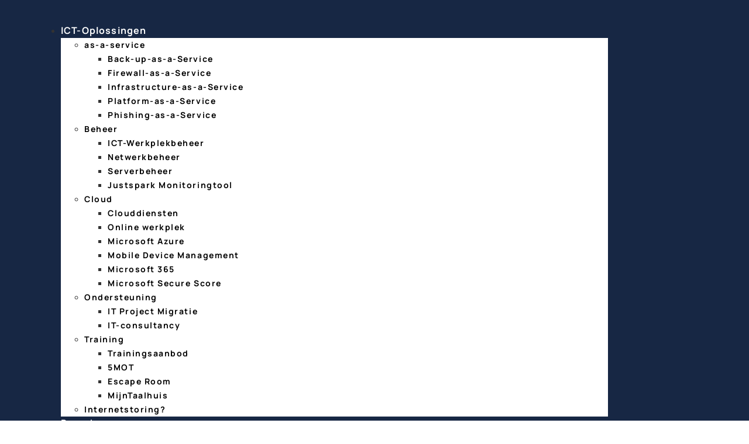

--- FILE ---
content_type: text/html; charset=UTF-8
request_url: https://justspark.com/justspark-heeft-het-iso-27001-certificaat-ontvangen/
body_size: 18625
content:
<!doctype html>
<html lang="nl-NL">
<head>
	<meta charset="UTF-8">
	<meta name="viewport" content="width=device-width, initial-scale=1">
	<link rel="profile" href="https://gmpg.org/xfn/11">
	<title>Justspark heeft het ISO 27001 certificaat ontvangen! &#8211; Justspark</title>
<meta name='robots' content='max-image-preview:large, max-snippet:-1, max-video-preview:-1' />

<!-- Google Tag Manager for WordPress by gtm4wp.com -->
<script data-cfasync="false" data-pagespeed-no-defer>
	var gtm4wp_datalayer_name = "dataLayer";
	var dataLayer = dataLayer || [];
</script>
<!-- End Google Tag Manager for WordPress by gtm4wp.com --><link rel="canonical" href="https://justspark.com/justspark-heeft-het-iso-27001-certificaat-ontvangen/">
<meta name="description" content="Justspark is verheugd om aan te kondigen dat we het ISO 27001-certificaat hebben ontvangen! Dit certificaat is een bevestiging van onze toewijding aan de besche">
<meta property="og:title" content="Justspark heeft het ISO 27001 certificaat ontvangen! &#8211; Justspark">
<meta property="og:type" content="article">
<meta property="og:image" content="https://justspark.com/wp-content/uploads/2023/03/ISO27001.jpg">
<meta property="og:image:width" content="1080">
<meta property="og:image:height" content="608">
<meta property="og:image:alt" content="ISO 27001 informatie beveiliging">
<meta property="og:description" content="Justspark is verheugd om aan te kondigen dat we het ISO 27001-certificaat hebben ontvangen! Dit certificaat is een bevestiging van onze toewijding aan de besche">
<meta property="og:url" content="https://justspark.com/justspark-heeft-het-iso-27001-certificaat-ontvangen/">
<meta property="og:locale" content="nl_NL">
<meta property="og:site_name" content="Justspark">
<meta property="article:published_time" content="2023-03-22T11:43:49+02:00">
<meta property="article:modified_time" content="2025-11-06T10:52:20+02:00">
<meta property="og:updated_time" content="2025-11-06T10:52:20+02:00">
<meta property="article:section" content="Nieuws">
<meta name="twitter:card" content="summary_large_image">
<meta name="twitter:image" content="https://justspark.com/wp-content/uploads/2023/03/ISO27001.jpg">
<link rel="alternate" type="application/rss+xml" title="Justspark &raquo; feed" href="https://justspark.com/feed/" />
<link rel="alternate" type="application/rss+xml" title="Justspark &raquo; reacties feed" href="https://justspark.com/comments/feed/" />
<link rel="alternate" title="oEmbed (JSON)" type="application/json+oembed" href="https://justspark.com/wp-json/oembed/1.0/embed?url=https%3A%2F%2Fjustspark.com%2Fjustspark-heeft-het-iso-27001-certificaat-ontvangen%2F" />
<link rel="alternate" title="oEmbed (XML)" type="text/xml+oembed" href="https://justspark.com/wp-json/oembed/1.0/embed?url=https%3A%2F%2Fjustspark.com%2Fjustspark-heeft-het-iso-27001-certificaat-ontvangen%2F&#038;format=xml" />
<style id='wp-img-auto-sizes-contain-inline-css'>
img:is([sizes=auto i],[sizes^="auto," i]){contain-intrinsic-size:3000px 1500px}
/*# sourceURL=wp-img-auto-sizes-contain-inline-css */
</style>
<style id='wp-emoji-styles-inline-css'>

	img.wp-smiley, img.emoji {
		display: inline !important;
		border: none !important;
		box-shadow: none !important;
		height: 1em !important;
		width: 1em !important;
		margin: 0 0.07em !important;
		vertical-align: -0.1em !important;
		background: none !important;
		padding: 0 !important;
	}
/*# sourceURL=wp-emoji-styles-inline-css */
</style>
<link rel='stylesheet' id='wp-block-library-css' href='https://justspark.com/wp-includes/css/dist/block-library/style.min.css?ver=6.9' media='all' />
<style id='global-styles-inline-css'>
:root{--wp--preset--aspect-ratio--square: 1;--wp--preset--aspect-ratio--4-3: 4/3;--wp--preset--aspect-ratio--3-4: 3/4;--wp--preset--aspect-ratio--3-2: 3/2;--wp--preset--aspect-ratio--2-3: 2/3;--wp--preset--aspect-ratio--16-9: 16/9;--wp--preset--aspect-ratio--9-16: 9/16;--wp--preset--color--black: #000000;--wp--preset--color--cyan-bluish-gray: #abb8c3;--wp--preset--color--white: #ffffff;--wp--preset--color--pale-pink: #f78da7;--wp--preset--color--vivid-red: #cf2e2e;--wp--preset--color--luminous-vivid-orange: #ff6900;--wp--preset--color--luminous-vivid-amber: #fcb900;--wp--preset--color--light-green-cyan: #7bdcb5;--wp--preset--color--vivid-green-cyan: #00d084;--wp--preset--color--pale-cyan-blue: #8ed1fc;--wp--preset--color--vivid-cyan-blue: #0693e3;--wp--preset--color--vivid-purple: #9b51e0;--wp--preset--gradient--vivid-cyan-blue-to-vivid-purple: linear-gradient(135deg,rgb(6,147,227) 0%,rgb(155,81,224) 100%);--wp--preset--gradient--light-green-cyan-to-vivid-green-cyan: linear-gradient(135deg,rgb(122,220,180) 0%,rgb(0,208,130) 100%);--wp--preset--gradient--luminous-vivid-amber-to-luminous-vivid-orange: linear-gradient(135deg,rgb(252,185,0) 0%,rgb(255,105,0) 100%);--wp--preset--gradient--luminous-vivid-orange-to-vivid-red: linear-gradient(135deg,rgb(255,105,0) 0%,rgb(207,46,46) 100%);--wp--preset--gradient--very-light-gray-to-cyan-bluish-gray: linear-gradient(135deg,rgb(238,238,238) 0%,rgb(169,184,195) 100%);--wp--preset--gradient--cool-to-warm-spectrum: linear-gradient(135deg,rgb(74,234,220) 0%,rgb(151,120,209) 20%,rgb(207,42,186) 40%,rgb(238,44,130) 60%,rgb(251,105,98) 80%,rgb(254,248,76) 100%);--wp--preset--gradient--blush-light-purple: linear-gradient(135deg,rgb(255,206,236) 0%,rgb(152,150,240) 100%);--wp--preset--gradient--blush-bordeaux: linear-gradient(135deg,rgb(254,205,165) 0%,rgb(254,45,45) 50%,rgb(107,0,62) 100%);--wp--preset--gradient--luminous-dusk: linear-gradient(135deg,rgb(255,203,112) 0%,rgb(199,81,192) 50%,rgb(65,88,208) 100%);--wp--preset--gradient--pale-ocean: linear-gradient(135deg,rgb(255,245,203) 0%,rgb(182,227,212) 50%,rgb(51,167,181) 100%);--wp--preset--gradient--electric-grass: linear-gradient(135deg,rgb(202,248,128) 0%,rgb(113,206,126) 100%);--wp--preset--gradient--midnight: linear-gradient(135deg,rgb(2,3,129) 0%,rgb(40,116,252) 100%);--wp--preset--font-size--small: 13px;--wp--preset--font-size--medium: 20px;--wp--preset--font-size--large: 36px;--wp--preset--font-size--x-large: 42px;--wp--preset--spacing--20: 0.44rem;--wp--preset--spacing--30: 0.67rem;--wp--preset--spacing--40: 1rem;--wp--preset--spacing--50: 1.5rem;--wp--preset--spacing--60: 2.25rem;--wp--preset--spacing--70: 3.38rem;--wp--preset--spacing--80: 5.06rem;--wp--preset--shadow--natural: 6px 6px 9px rgba(0, 0, 0, 0.2);--wp--preset--shadow--deep: 12px 12px 50px rgba(0, 0, 0, 0.4);--wp--preset--shadow--sharp: 6px 6px 0px rgba(0, 0, 0, 0.2);--wp--preset--shadow--outlined: 6px 6px 0px -3px rgb(255, 255, 255), 6px 6px rgb(0, 0, 0);--wp--preset--shadow--crisp: 6px 6px 0px rgb(0, 0, 0);}:root { --wp--style--global--content-size: 800px;--wp--style--global--wide-size: 1200px; }:where(body) { margin: 0; }.wp-site-blocks > .alignleft { float: left; margin-right: 2em; }.wp-site-blocks > .alignright { float: right; margin-left: 2em; }.wp-site-blocks > .aligncenter { justify-content: center; margin-left: auto; margin-right: auto; }:where(.wp-site-blocks) > * { margin-block-start: 24px; margin-block-end: 0; }:where(.wp-site-blocks) > :first-child { margin-block-start: 0; }:where(.wp-site-blocks) > :last-child { margin-block-end: 0; }:root { --wp--style--block-gap: 24px; }:root :where(.is-layout-flow) > :first-child{margin-block-start: 0;}:root :where(.is-layout-flow) > :last-child{margin-block-end: 0;}:root :where(.is-layout-flow) > *{margin-block-start: 24px;margin-block-end: 0;}:root :where(.is-layout-constrained) > :first-child{margin-block-start: 0;}:root :where(.is-layout-constrained) > :last-child{margin-block-end: 0;}:root :where(.is-layout-constrained) > *{margin-block-start: 24px;margin-block-end: 0;}:root :where(.is-layout-flex){gap: 24px;}:root :where(.is-layout-grid){gap: 24px;}.is-layout-flow > .alignleft{float: left;margin-inline-start: 0;margin-inline-end: 2em;}.is-layout-flow > .alignright{float: right;margin-inline-start: 2em;margin-inline-end: 0;}.is-layout-flow > .aligncenter{margin-left: auto !important;margin-right: auto !important;}.is-layout-constrained > .alignleft{float: left;margin-inline-start: 0;margin-inline-end: 2em;}.is-layout-constrained > .alignright{float: right;margin-inline-start: 2em;margin-inline-end: 0;}.is-layout-constrained > .aligncenter{margin-left: auto !important;margin-right: auto !important;}.is-layout-constrained > :where(:not(.alignleft):not(.alignright):not(.alignfull)){max-width: var(--wp--style--global--content-size);margin-left: auto !important;margin-right: auto !important;}.is-layout-constrained > .alignwide{max-width: var(--wp--style--global--wide-size);}body .is-layout-flex{display: flex;}.is-layout-flex{flex-wrap: wrap;align-items: center;}.is-layout-flex > :is(*, div){margin: 0;}body .is-layout-grid{display: grid;}.is-layout-grid > :is(*, div){margin: 0;}body{padding-top: 0px;padding-right: 0px;padding-bottom: 0px;padding-left: 0px;}a:where(:not(.wp-element-button)){text-decoration: underline;}:root :where(.wp-element-button, .wp-block-button__link){background-color: #32373c;border-width: 0;color: #fff;font-family: inherit;font-size: inherit;font-style: inherit;font-weight: inherit;letter-spacing: inherit;line-height: inherit;padding-top: calc(0.667em + 2px);padding-right: calc(1.333em + 2px);padding-bottom: calc(0.667em + 2px);padding-left: calc(1.333em + 2px);text-decoration: none;text-transform: inherit;}.has-black-color{color: var(--wp--preset--color--black) !important;}.has-cyan-bluish-gray-color{color: var(--wp--preset--color--cyan-bluish-gray) !important;}.has-white-color{color: var(--wp--preset--color--white) !important;}.has-pale-pink-color{color: var(--wp--preset--color--pale-pink) !important;}.has-vivid-red-color{color: var(--wp--preset--color--vivid-red) !important;}.has-luminous-vivid-orange-color{color: var(--wp--preset--color--luminous-vivid-orange) !important;}.has-luminous-vivid-amber-color{color: var(--wp--preset--color--luminous-vivid-amber) !important;}.has-light-green-cyan-color{color: var(--wp--preset--color--light-green-cyan) !important;}.has-vivid-green-cyan-color{color: var(--wp--preset--color--vivid-green-cyan) !important;}.has-pale-cyan-blue-color{color: var(--wp--preset--color--pale-cyan-blue) !important;}.has-vivid-cyan-blue-color{color: var(--wp--preset--color--vivid-cyan-blue) !important;}.has-vivid-purple-color{color: var(--wp--preset--color--vivid-purple) !important;}.has-black-background-color{background-color: var(--wp--preset--color--black) !important;}.has-cyan-bluish-gray-background-color{background-color: var(--wp--preset--color--cyan-bluish-gray) !important;}.has-white-background-color{background-color: var(--wp--preset--color--white) !important;}.has-pale-pink-background-color{background-color: var(--wp--preset--color--pale-pink) !important;}.has-vivid-red-background-color{background-color: var(--wp--preset--color--vivid-red) !important;}.has-luminous-vivid-orange-background-color{background-color: var(--wp--preset--color--luminous-vivid-orange) !important;}.has-luminous-vivid-amber-background-color{background-color: var(--wp--preset--color--luminous-vivid-amber) !important;}.has-light-green-cyan-background-color{background-color: var(--wp--preset--color--light-green-cyan) !important;}.has-vivid-green-cyan-background-color{background-color: var(--wp--preset--color--vivid-green-cyan) !important;}.has-pale-cyan-blue-background-color{background-color: var(--wp--preset--color--pale-cyan-blue) !important;}.has-vivid-cyan-blue-background-color{background-color: var(--wp--preset--color--vivid-cyan-blue) !important;}.has-vivid-purple-background-color{background-color: var(--wp--preset--color--vivid-purple) !important;}.has-black-border-color{border-color: var(--wp--preset--color--black) !important;}.has-cyan-bluish-gray-border-color{border-color: var(--wp--preset--color--cyan-bluish-gray) !important;}.has-white-border-color{border-color: var(--wp--preset--color--white) !important;}.has-pale-pink-border-color{border-color: var(--wp--preset--color--pale-pink) !important;}.has-vivid-red-border-color{border-color: var(--wp--preset--color--vivid-red) !important;}.has-luminous-vivid-orange-border-color{border-color: var(--wp--preset--color--luminous-vivid-orange) !important;}.has-luminous-vivid-amber-border-color{border-color: var(--wp--preset--color--luminous-vivid-amber) !important;}.has-light-green-cyan-border-color{border-color: var(--wp--preset--color--light-green-cyan) !important;}.has-vivid-green-cyan-border-color{border-color: var(--wp--preset--color--vivid-green-cyan) !important;}.has-pale-cyan-blue-border-color{border-color: var(--wp--preset--color--pale-cyan-blue) !important;}.has-vivid-cyan-blue-border-color{border-color: var(--wp--preset--color--vivid-cyan-blue) !important;}.has-vivid-purple-border-color{border-color: var(--wp--preset--color--vivid-purple) !important;}.has-vivid-cyan-blue-to-vivid-purple-gradient-background{background: var(--wp--preset--gradient--vivid-cyan-blue-to-vivid-purple) !important;}.has-light-green-cyan-to-vivid-green-cyan-gradient-background{background: var(--wp--preset--gradient--light-green-cyan-to-vivid-green-cyan) !important;}.has-luminous-vivid-amber-to-luminous-vivid-orange-gradient-background{background: var(--wp--preset--gradient--luminous-vivid-amber-to-luminous-vivid-orange) !important;}.has-luminous-vivid-orange-to-vivid-red-gradient-background{background: var(--wp--preset--gradient--luminous-vivid-orange-to-vivid-red) !important;}.has-very-light-gray-to-cyan-bluish-gray-gradient-background{background: var(--wp--preset--gradient--very-light-gray-to-cyan-bluish-gray) !important;}.has-cool-to-warm-spectrum-gradient-background{background: var(--wp--preset--gradient--cool-to-warm-spectrum) !important;}.has-blush-light-purple-gradient-background{background: var(--wp--preset--gradient--blush-light-purple) !important;}.has-blush-bordeaux-gradient-background{background: var(--wp--preset--gradient--blush-bordeaux) !important;}.has-luminous-dusk-gradient-background{background: var(--wp--preset--gradient--luminous-dusk) !important;}.has-pale-ocean-gradient-background{background: var(--wp--preset--gradient--pale-ocean) !important;}.has-electric-grass-gradient-background{background: var(--wp--preset--gradient--electric-grass) !important;}.has-midnight-gradient-background{background: var(--wp--preset--gradient--midnight) !important;}.has-small-font-size{font-size: var(--wp--preset--font-size--small) !important;}.has-medium-font-size{font-size: var(--wp--preset--font-size--medium) !important;}.has-large-font-size{font-size: var(--wp--preset--font-size--large) !important;}.has-x-large-font-size{font-size: var(--wp--preset--font-size--x-large) !important;}
:root :where(.wp-block-pullquote){font-size: 1.5em;line-height: 1.6;}
/*# sourceURL=global-styles-inline-css */
</style>
<link rel='stylesheet' id='hello-elementor-css' href='https://justspark.com/wp-content/themes/hello-elementor/assets/css/reset.css?ver=3.4.6' media='all' />
<link rel='stylesheet' id='hello-elementor-theme-style-css' href='https://justspark.com/wp-content/themes/hello-elementor/assets/css/theme.css?ver=3.4.6' media='all' />
<link rel='stylesheet' id='hello-elementor-header-footer-css' href='https://justspark.com/wp-content/themes/hello-elementor/assets/css/header-footer.css?ver=3.4.6' media='all' />
<link rel='stylesheet' id='elementor-frontend-css' href='https://justspark.com/wp-content/plugins/elementor/assets/css/frontend.min.css?ver=3.34.3' media='all' />
<link rel='stylesheet' id='widget-image-css' href='https://justspark.com/wp-content/plugins/elementor/assets/css/widget-image.min.css?ver=3.34.3' media='all' />
<link rel='stylesheet' id='widget-nav-menu-css' href='https://justspark.com/wp-content/plugins/elementor-pro/assets/css/widget-nav-menu.min.css?ver=3.34.2' media='all' />
<link rel='stylesheet' id='e-sticky-css' href='https://justspark.com/wp-content/plugins/elementor-pro/assets/css/modules/sticky.min.css?ver=3.34.2' media='all' />
<link rel='stylesheet' id='widget-heading-css' href='https://justspark.com/wp-content/plugins/elementor/assets/css/widget-heading.min.css?ver=3.34.3' media='all' />
<link rel='stylesheet' id='widget-icon-list-css' href='https://justspark.com/wp-content/plugins/elementor/assets/css/widget-icon-list.min.css?ver=3.34.3' media='all' />
<link rel='stylesheet' id='widget-social-icons-css' href='https://justspark.com/wp-content/plugins/elementor/assets/css/widget-social-icons.min.css?ver=3.34.3' media='all' />
<link rel='stylesheet' id='e-apple-webkit-css' href='https://justspark.com/wp-content/plugins/elementor/assets/css/conditionals/apple-webkit.min.css?ver=3.34.3' media='all' />
<link rel='stylesheet' id='widget-share-buttons-css' href='https://justspark.com/wp-content/plugins/elementor-pro/assets/css/widget-share-buttons.min.css?ver=3.34.2' media='all' />
<link rel='stylesheet' id='elementor-icons-shared-0-css' href='https://justspark.com/wp-content/plugins/elementor/assets/lib/font-awesome/css/fontawesome.min.css?ver=5.15.3' media='all' />
<link rel='stylesheet' id='elementor-icons-fa-solid-css' href='https://justspark.com/wp-content/plugins/elementor/assets/lib/font-awesome/css/solid.min.css?ver=5.15.3' media='all' />
<link rel='stylesheet' id='elementor-icons-fa-brands-css' href='https://justspark.com/wp-content/plugins/elementor/assets/lib/font-awesome/css/brands.min.css?ver=5.15.3' media='all' />
<link rel='stylesheet' id='widget-post-navigation-css' href='https://justspark.com/wp-content/plugins/elementor-pro/assets/css/widget-post-navigation.min.css?ver=3.34.2' media='all' />
<link rel='stylesheet' id='widget-posts-css' href='https://justspark.com/wp-content/plugins/elementor-pro/assets/css/widget-posts.min.css?ver=3.34.2' media='all' />
<link rel='stylesheet' id='elementor-icons-css' href='https://justspark.com/wp-content/plugins/elementor/assets/lib/eicons/css/elementor-icons.min.css?ver=5.46.0' media='all' />
<link rel='stylesheet' id='elementor-post-6-css' href='https://justspark.com/wp-content/uploads/elementor/css/post-6.css?ver=1769489486' media='all' />
<link rel='stylesheet' id='elementor-post-24-css' href='https://justspark.com/wp-content/uploads/elementor/css/post-24.css?ver=1769489486' media='all' />
<link rel='stylesheet' id='elementor-post-164-css' href='https://justspark.com/wp-content/uploads/elementor/css/post-164.css?ver=1769489486' media='all' />
<link rel='stylesheet' id='elementor-post-1543-css' href='https://justspark.com/wp-content/uploads/elementor/css/post-1543.css?ver=1769489771' media='all' />
<link rel='stylesheet' id='glossary-hint-css' href='https://justspark.com/wp-content/plugins/glossary-by-codeat-premium/assets/css/tooltip-classic.css?ver=2.3.10' media='all' />
<style id='glossary-hint-inline-css'>
.glossary-tooltip-content, .glossary-tooltip-text, .glossary-tooltip-content-mobile {color:#172744 !important;background:#81cbd1 !important;font-size:18 !important;}
.glossary-link a, .glossary-underline {color:#04b1a9;background:#172744;font-size:14px;}
.glossary-tooltip-content::after {border-top-color:#81cbd1;}
/*# sourceURL=glossary-hint-inline-css */
</style>
<link rel='stylesheet' id='elementor-gf-local-manrope-css' href='https://justspark.com/wp-content/uploads/elementor/google-fonts/css/manrope.css?ver=1744268691' media='all' />
<link rel='stylesheet' id='elementor-gf-local-montserrat-css' href='https://justspark.com/wp-content/uploads/elementor/google-fonts/css/montserrat.css?ver=1744268829' media='all' />
<script src="https://justspark.com/wp-includes/js/jquery/jquery.min.js?ver=3.7.1" id="jquery-core-js"></script>
<script src="https://justspark.com/wp-includes/js/jquery/jquery-migrate.min.js?ver=3.4.1" id="jquery-migrate-js"></script>
<link rel="https://api.w.org/" href="https://justspark.com/wp-json/" /><link rel="alternate" title="JSON" type="application/json" href="https://justspark.com/wp-json/wp/v2/posts/2811" /><link rel="EditURI" type="application/rsd+xml" title="RSD" href="https://justspark.com/xmlrpc.php?rsd" />
<meta name="generator" content="WordPress 6.9" />
<link rel='shortlink' href='https://justspark.com/?p=2811' />

<!-- Google Tag Manager for WordPress by gtm4wp.com -->
<!-- GTM Container placement set to off -->
<script data-cfasync="false" data-pagespeed-no-defer>
	var dataLayer_content = {"pagePostType":"post","pagePostType2":"single-post","pageCategory":["nieuws"],"pagePostAuthor":"Björn van Vulpen"};
	dataLayer.push( dataLayer_content );
</script>
<script data-cfasync="false" data-pagespeed-no-defer>
	console.warn && console.warn("[GTM4WP] Google Tag Manager container code placement set to OFF !!!");
	console.warn && console.warn("[GTM4WP] Data layer codes are active but GTM container must be loaded using custom coding !!!");
</script>
<!-- End Google Tag Manager for WordPress by gtm4wp.com --><meta name="generator" content="Elementor 3.34.3; features: additional_custom_breakpoints; settings: css_print_method-external, google_font-enabled, font_display-auto">
<!-- Google Tag Manager -->
<script>(function(w,d,s,l,i){w[l]=w[l]||[];w[l].push({'gtm.start':
new Date().getTime(),event:'gtm.js'});var f=d.getElementsByTagName(s)[0],
j=d.createElement(s),dl=l!='dataLayer'?'&l='+l:'';j.async=true;j.src=
'https://www.googletagmanager.com/gtm.js?id='+i+dl;f.parentNode.insertBefore(j,f);
})(window,document,'script','dataLayer','GTM-TXLNCF5Z');</script>
<!-- End Google Tag Manager -->
			<style>
				.e-con.e-parent:nth-of-type(n+4):not(.e-lazyloaded):not(.e-no-lazyload),
				.e-con.e-parent:nth-of-type(n+4):not(.e-lazyloaded):not(.e-no-lazyload) * {
					background-image: none !important;
				}
				@media screen and (max-height: 1024px) {
					.e-con.e-parent:nth-of-type(n+3):not(.e-lazyloaded):not(.e-no-lazyload),
					.e-con.e-parent:nth-of-type(n+3):not(.e-lazyloaded):not(.e-no-lazyload) * {
						background-image: none !important;
					}
				}
				@media screen and (max-height: 640px) {
					.e-con.e-parent:nth-of-type(n+2):not(.e-lazyloaded):not(.e-no-lazyload),
					.e-con.e-parent:nth-of-type(n+2):not(.e-lazyloaded):not(.e-no-lazyload) * {
						background-image: none !important;
					}
				}
			</style>
			<noscript><style>.lazyload[data-src]{display:none !important;}</style></noscript><style>.lazyload{background-image:none !important;}.lazyload:before{background-image:none !important;}</style><link rel="icon" href="https://justspark.com/wp-content/uploads/2022/01/cropped-icoon-kleur-32x32.png" sizes="32x32" />
<link rel="icon" href="https://justspark.com/wp-content/uploads/2022/01/cropped-icoon-kleur-192x192.png" sizes="192x192" />
<link rel="apple-touch-icon" href="https://justspark.com/wp-content/uploads/2022/01/cropped-icoon-kleur-180x180.png" />
<meta name="msapplication-TileImage" content="https://justspark.com/wp-content/uploads/2022/01/cropped-icoon-kleur-270x270.png" />
		<style id="wp-custom-css">
			selector .elementor-heading-title:hover {
    color: red;
}
h1 {
h1,
.elementor-heading-title {
  font-family: "Manrope", Sans-serif !important;
  font-size: 45px !important;
  font-weight: 700 !important;
  line-height: 1.15em !important;
  letter-spacing: 1.15px !important;
}
		</style>
		</head>
<body class="wp-singular post-template-default single single-post postid-2811 single-format-standard wp-custom-logo wp-embed-responsive wp-theme-hello-elementor hello-elementor-default elementor-default elementor-kit-6 elementor-page-1543">


<a class="skip-link screen-reader-text" href="#content">Ga naar de inhoud</a>

		<header data-elementor-type="header" data-elementor-id="24" class="elementor elementor-24 elementor-location-header" data-elementor-post-type="elementor_library">
					<header class="elementor-section elementor-top-section elementor-element elementor-element-387d90a9 elementor-section-height-min-height elementor-section-content-middle elementor-section-boxed elementor-section-height-default elementor-section-items-middle" data-id="387d90a9" data-element_type="section" data-settings="{&quot;background_background&quot;:&quot;classic&quot;,&quot;sticky&quot;:&quot;top&quot;,&quot;sticky_effects_offset&quot;:300,&quot;sticky_on&quot;:[&quot;desktop&quot;,&quot;tablet&quot;,&quot;mobile&quot;],&quot;sticky_offset&quot;:0,&quot;sticky_anchor_link_offset&quot;:0}">
						<div class="elementor-container elementor-column-gap-no">
					<div class="elementor-column elementor-col-50 elementor-top-column elementor-element elementor-element-4f81e47c" data-id="4f81e47c" data-element_type="column">
			<div class="elementor-widget-wrap elementor-element-populated">
						<div class="elementor-element elementor-element-eaa69fa elementor-widget elementor-widget-html" data-id="eaa69fa" data-element_type="widget" data-widget_type="html.default">
				<div class="elementor-widget-container">
					<!-- Global site tag (gtag.js) - Google Analytics -->
<script async src="https://www.googletagmanager.com/gtag/js?id=UA-120757017-4"></script>
<script>
window.dataLayer = window.dataLayer || [];
function gtag(){dataLayer.push(arguments);}
gtag('js', new Date());



gtag('config', 'UA-120757017-4');
</script>				</div>
				</div>
				<div class="elementor-element elementor-element-d3a0c17 elementor-widget__width-inherit d-logo elementor-widget elementor-widget-image" data-id="d3a0c17" data-element_type="widget" data-widget_type="image.default">
				<div class="elementor-widget-container">
																<a href="https://justspark.com">
							<img width="300" height="61" src="[data-uri]" class="attachment-medium size-medium wp-image-17 lazyload" alt="Logo Justspark managed IT"   data-src="https://justspark.com/wp-content/uploads/2022/01/cropped-logocard-wit-300x61.png" decoding="async" data-srcset="https://justspark.com/wp-content/uploads/2022/01/cropped-logocard-wit-300x61.png 300w, https://justspark.com/wp-content/uploads/2022/01/cropped-logocard-wit-1024x208.png 1024w, https://justspark.com/wp-content/uploads/2022/01/cropped-logocard-wit-768x156.png 768w, https://justspark.com/wp-content/uploads/2022/01/cropped-logocard-wit.png 1184w" data-sizes="auto" data-eio-rwidth="300" data-eio-rheight="61" /><noscript><img width="300" height="61" src="https://justspark.com/wp-content/uploads/2022/01/cropped-logocard-wit-300x61.png" class="attachment-medium size-medium wp-image-17" alt="Logo Justspark managed IT" srcset="https://justspark.com/wp-content/uploads/2022/01/cropped-logocard-wit-300x61.png 300w, https://justspark.com/wp-content/uploads/2022/01/cropped-logocard-wit-1024x208.png 1024w, https://justspark.com/wp-content/uploads/2022/01/cropped-logocard-wit-768x156.png 768w, https://justspark.com/wp-content/uploads/2022/01/cropped-logocard-wit.png 1184w" sizes="(max-width: 300px) 100vw, 300px" data-eio="l" /></noscript>								</a>
															</div>
				</div>
				<div class="elementor-element elementor-element-60bcb2c3 elementor-widget__width-inherit l-logo elementor-widget elementor-widget-image" data-id="60bcb2c3" data-element_type="widget" data-widget_type="image.default">
				<div class="elementor-widget-container">
																<a href="https://justspark.com">
							<img width="300" height="59" src="[data-uri]" class="attachment-medium size-medium wp-image-32 lazyload" alt="Justspark"   data-src="https://justspark.com/wp-content/uploads/2022/01/logo-kleur-wit-met-marge-300x59.png" decoding="async" data-srcset="https://justspark.com/wp-content/uploads/2022/01/logo-kleur-wit-met-marge-300x59.png 300w, https://justspark.com/wp-content/uploads/2022/01/logo-kleur-wit-met-marge-1024x202.png 1024w, https://justspark.com/wp-content/uploads/2022/01/logo-kleur-wit-met-marge-768x152.png 768w, https://justspark.com/wp-content/uploads/2022/01/logo-kleur-wit-met-marge.png 1469w" data-sizes="auto" data-eio-rwidth="300" data-eio-rheight="59" /><noscript><img width="300" height="59" src="https://justspark.com/wp-content/uploads/2022/01/logo-kleur-wit-met-marge-300x59.png" class="attachment-medium size-medium wp-image-32" alt="Justspark" srcset="https://justspark.com/wp-content/uploads/2022/01/logo-kleur-wit-met-marge-300x59.png 300w, https://justspark.com/wp-content/uploads/2022/01/logo-kleur-wit-met-marge-1024x202.png 1024w, https://justspark.com/wp-content/uploads/2022/01/logo-kleur-wit-met-marge-768x152.png 768w, https://justspark.com/wp-content/uploads/2022/01/logo-kleur-wit-met-marge.png 1469w" sizes="(max-width: 300px) 100vw, 300px" data-eio="l" /></noscript>								</a>
															</div>
				</div>
				<div class="elementor-element elementor-element-7671e6d elementor-widget elementor-widget-html" data-id="7671e6d" data-element_type="widget" data-widget_type="html.default">
				<div class="elementor-widget-container">
					<script type='text/javascript'>
         (function(d,t) {
                   _scoopi = {'onload': function() { this.trkDocumentLoad(); }};
                   var s=d.getElementsByTagName(t)[0], js=d.createElement(t); js.async=1;
                  js.src='//api.salesfeed.com/v3/bootstrap.js?aid=graficom';
                   s.parentNode.insertBefore(js,s);
         })(document,'script');
</script>
				</div>
				</div>
					</div>
		</div>
				<div class="elementor-column elementor-col-50 elementor-top-column elementor-element elementor-element-2e93ff3c" data-id="2e93ff3c" data-element_type="column">
			<div class="elementor-widget-wrap elementor-element-populated">
						<div class="elementor-element elementor-element-1b5ca82a elementor-nav-menu--stretch elementor-widget__width-auto elementor-nav-menu__text-align-center elementor-nav-menu__align-start sticky-menu-items elementor-nav-menu--dropdown-tablet elementor-nav-menu--toggle elementor-nav-menu--burger elementor-widget elementor-widget-nav-menu" data-id="1b5ca82a" data-element_type="widget" data-settings="{&quot;full_width&quot;:&quot;stretch&quot;,&quot;layout&quot;:&quot;horizontal&quot;,&quot;submenu_icon&quot;:{&quot;value&quot;:&quot;&lt;i class=\&quot;fas fa-caret-down\&quot; aria-hidden=\&quot;true\&quot;&gt;&lt;\/i&gt;&quot;,&quot;library&quot;:&quot;fa-solid&quot;},&quot;toggle&quot;:&quot;burger&quot;}" data-widget_type="nav-menu.default">
				<div class="elementor-widget-container">
								<nav aria-label="Menu" class="elementor-nav-menu--main elementor-nav-menu__container elementor-nav-menu--layout-horizontal e--pointer-none">
				<ul id="menu-1-1b5ca82a" class="elementor-nav-menu"><li class="menu-item menu-item-type-custom menu-item-object-custom menu-item-has-children menu-item-3470"><a href="#" class="elementor-item elementor-item-anchor">ICT-Oplossingen</a>
<ul class="sub-menu elementor-nav-menu--dropdown">
	<li class="menu-item menu-item-type-custom menu-item-object-custom menu-item-has-children menu-item-3471"><a href="#" class="elementor-sub-item elementor-item-anchor">as-a-service</a>
	<ul class="sub-menu elementor-nav-menu--dropdown">
		<li class="menu-item menu-item-type-custom menu-item-object-custom menu-item-3481"><a href="https://justspark.com/baas-backup-as-a-service/" class="elementor-sub-item">Back-up-as-a-Service</a></li>
		<li class="menu-item menu-item-type-custom menu-item-object-custom menu-item-3482"><a href="https://justspark.com/fwaas/" class="elementor-sub-item">Firewall-as-a-Service</a></li>
		<li class="menu-item menu-item-type-custom menu-item-object-custom menu-item-3483"><a href="https://justspark.com/iaas/" class="elementor-sub-item">Infrastructure-as-a-Service</a></li>
		<li class="menu-item menu-item-type-custom menu-item-object-custom menu-item-3484"><a href="https://justspark.com/paas/" class="elementor-sub-item">Platform-as-a-Service</a></li>
		<li class="menu-item menu-item-type-custom menu-item-object-custom menu-item-3485"><a href="https://justspark.com/phaas/" class="elementor-sub-item">Phishing-as-a-Service</a></li>
	</ul>
</li>
	<li class="menu-item menu-item-type-custom menu-item-object-custom menu-item-has-children menu-item-3472"><a href="#" class="elementor-sub-item elementor-item-anchor">Beheer</a>
	<ul class="sub-menu elementor-nav-menu--dropdown">
		<li class="menu-item menu-item-type-custom menu-item-object-custom menu-item-3486"><a href="https://justspark.com/ict-werkplekbeheer/" class="elementor-sub-item">ICT-Werkplekbeheer</a></li>
		<li class="menu-item menu-item-type-custom menu-item-object-custom menu-item-3487"><a href="https://justspark.com/netwerkbeheer/" class="elementor-sub-item">Netwerkbeheer</a></li>
		<li class="menu-item menu-item-type-custom menu-item-object-custom menu-item-3488"><a href="https://justspark.com/serverbeheer/" class="elementor-sub-item">Serverbeheer</a></li>
		<li class="menu-item menu-item-type-post_type menu-item-object-page menu-item-4606"><a href="https://justspark.com/justspark-monitoringtool/" class="elementor-sub-item">Justspark Monitoringtool</a></li>
	</ul>
</li>
	<li class="menu-item menu-item-type-custom menu-item-object-custom menu-item-has-children menu-item-3473"><a href="#" class="elementor-sub-item elementor-item-anchor">Cloud</a>
	<ul class="sub-menu elementor-nav-menu--dropdown">
		<li class="menu-item menu-item-type-custom menu-item-object-custom menu-item-3491"><a href="https://justspark.com/clouddiensten/" class="elementor-sub-item">Clouddiensten</a></li>
		<li class="menu-item menu-item-type-custom menu-item-object-custom menu-item-3495"><a href="https://justspark.com/online-werkplek/" class="elementor-sub-item">Online werkplek</a></li>
		<li class="menu-item menu-item-type-custom menu-item-object-custom menu-item-3490"><a href="https://justspark.com/microsoft-azure/" class="elementor-sub-item">Microsoft Azure</a></li>
		<li class="menu-item menu-item-type-custom menu-item-object-custom menu-item-3492"><a href="https://justspark.com/mdm/" class="elementor-sub-item">Mobile Device Management</a></li>
		<li class="menu-item menu-item-type-custom menu-item-object-custom menu-item-3493"><a href="https://justspark.com/microsoft-365/" class="elementor-sub-item">Microsoft 365</a></li>
		<li class="menu-item menu-item-type-custom menu-item-object-custom menu-item-3494"><a href="https://justspark.com/microsoft-secure-score/" class="elementor-sub-item">Microsoft Secure Score</a></li>
	</ul>
</li>
	<li class="menu-item menu-item-type-custom menu-item-object-custom menu-item-has-children menu-item-3474"><a href="#" class="elementor-sub-item elementor-item-anchor">Ondersteuning</a>
	<ul class="sub-menu elementor-nav-menu--dropdown">
		<li class="menu-item menu-item-type-custom menu-item-object-custom menu-item-3479"><a href="https://justspark.com/projectenmigratie/" class="elementor-sub-item">IT Project Migratie</a></li>
		<li class="menu-item menu-item-type-custom menu-item-object-custom menu-item-3480"><a href="https://justspark.com/it-consultancy/" class="elementor-sub-item">IT-consultancy</a></li>
	</ul>
</li>
	<li class="menu-item menu-item-type-custom menu-item-object-custom menu-item-has-children menu-item-3475"><a href="#" class="elementor-sub-item elementor-item-anchor">Training</a>
	<ul class="sub-menu elementor-nav-menu--dropdown">
		<li class="menu-item menu-item-type-post_type menu-item-object-page menu-item-5026"><a href="https://justspark.com/it-trainingsaanbod/" class="elementor-sub-item">Trainingsaanbod</a></li>
		<li class="menu-item menu-item-type-custom menu-item-object-custom menu-item-3478"><a href="https://justspark.com/5mot-5-minutes-online-training/" class="elementor-sub-item">5MOT</a></li>
		<li class="menu-item menu-item-type-custom menu-item-object-custom menu-item-3476"><a href="https://justspark.com/take-back-control-escape-box/" class="elementor-sub-item">Escape Room</a></li>
		<li class="menu-item menu-item-type-custom menu-item-object-custom menu-item-3477"><a href="https://justspark.com/mijntaalhuis/" class="elementor-sub-item">MijnTaalhuis</a></li>
	</ul>
</li>
	<li class="menu-item menu-item-type-post_type menu-item-object-page menu-item-4330"><a href="https://justspark.com/5g-koffer/" class="elementor-sub-item">Internetstoring?</a></li>
</ul>
</li>
<li class="menu-item menu-item-type-post_type menu-item-object-page menu-item-has-children menu-item-1255"><a href="https://justspark.com/ict-oplossingen/" class="elementor-item">Branches</a>
<ul class="sub-menu elementor-nav-menu--dropdown">
	<li class="menu-item menu-item-type-post_type menu-item-object-page menu-item-446"><a href="https://justspark.com/ict-oplossingen/bibliotheken/" class="elementor-sub-item">Bibliotheken</a></li>
	<li class="menu-item menu-item-type-post_type menu-item-object-page menu-item-495"><a href="https://justspark.com/ict-oplossingen/industrie/" class="elementor-sub-item">Innovatieve industrie</a></li>
	<li class="menu-item menu-item-type-post_type menu-item-object-page menu-item-456"><a href="https://justspark.com/ict-oplossingen/musea-archieven/" class="elementor-sub-item">Musea &#038; Archieven</a></li>
	<li class="menu-item menu-item-type-post_type menu-item-object-page menu-item-468"><a href="https://justspark.com/ict-oplossingen/zorg-welzijn/" class="elementor-sub-item">Zorg &#038; Welzijn</a></li>
</ul>
</li>
<li class="menu-item menu-item-type-post_type menu-item-object-page menu-item-has-children menu-item-265"><a href="https://justspark.com/over-ons/" class="elementor-item">Over ons</a>
<ul class="sub-menu elementor-nav-menu--dropdown">
	<li class="menu-item menu-item-type-custom menu-item-object-custom menu-item-4289"><a href="https://werkenbij.justspark.com/home-2/ons-team/" class="elementor-sub-item">Ons team</a></li>
	<li class="menu-item menu-item-type-post_type menu-item-object-page menu-item-2966"><a href="https://justspark.com/over-ons/tijdlijn/" class="elementor-sub-item">Tijdlijn</a></li>
	<li class="menu-item menu-item-type-custom menu-item-object-custom menu-item-2431"><a target="_blank" href="https://werkenbij.justspark.com/vacature/" class="elementor-sub-item">Vacatures</a></li>
</ul>
</li>
<li class="menu-item menu-item-type-post_type menu-item-object-page menu-item-1216"><a href="https://justspark.com/blogs/" class="elementor-item">Blogs</a></li>
<li class="menu-item menu-item-type-post_type menu-item-object-page menu-item-1210"><a href="https://justspark.com/over-ons/contact/" class="elementor-item">Contact</a></li>
</ul>			</nav>
					<div class="elementor-menu-toggle" role="button" tabindex="0" aria-label="Menu toggle" aria-expanded="false">
			<i aria-hidden="true" role="presentation" class="elementor-menu-toggle__icon--open eicon-menu-bar"></i><i aria-hidden="true" role="presentation" class="elementor-menu-toggle__icon--close eicon-close"></i>		</div>
					<nav class="elementor-nav-menu--dropdown elementor-nav-menu__container" aria-hidden="true">
				<ul id="menu-2-1b5ca82a" class="elementor-nav-menu"><li class="menu-item menu-item-type-custom menu-item-object-custom menu-item-has-children menu-item-3470"><a href="#" class="elementor-item elementor-item-anchor" tabindex="-1">ICT-Oplossingen</a>
<ul class="sub-menu elementor-nav-menu--dropdown">
	<li class="menu-item menu-item-type-custom menu-item-object-custom menu-item-has-children menu-item-3471"><a href="#" class="elementor-sub-item elementor-item-anchor" tabindex="-1">as-a-service</a>
	<ul class="sub-menu elementor-nav-menu--dropdown">
		<li class="menu-item menu-item-type-custom menu-item-object-custom menu-item-3481"><a href="https://justspark.com/baas-backup-as-a-service/" class="elementor-sub-item" tabindex="-1">Back-up-as-a-Service</a></li>
		<li class="menu-item menu-item-type-custom menu-item-object-custom menu-item-3482"><a href="https://justspark.com/fwaas/" class="elementor-sub-item" tabindex="-1">Firewall-as-a-Service</a></li>
		<li class="menu-item menu-item-type-custom menu-item-object-custom menu-item-3483"><a href="https://justspark.com/iaas/" class="elementor-sub-item" tabindex="-1">Infrastructure-as-a-Service</a></li>
		<li class="menu-item menu-item-type-custom menu-item-object-custom menu-item-3484"><a href="https://justspark.com/paas/" class="elementor-sub-item" tabindex="-1">Platform-as-a-Service</a></li>
		<li class="menu-item menu-item-type-custom menu-item-object-custom menu-item-3485"><a href="https://justspark.com/phaas/" class="elementor-sub-item" tabindex="-1">Phishing-as-a-Service</a></li>
	</ul>
</li>
	<li class="menu-item menu-item-type-custom menu-item-object-custom menu-item-has-children menu-item-3472"><a href="#" class="elementor-sub-item elementor-item-anchor" tabindex="-1">Beheer</a>
	<ul class="sub-menu elementor-nav-menu--dropdown">
		<li class="menu-item menu-item-type-custom menu-item-object-custom menu-item-3486"><a href="https://justspark.com/ict-werkplekbeheer/" class="elementor-sub-item" tabindex="-1">ICT-Werkplekbeheer</a></li>
		<li class="menu-item menu-item-type-custom menu-item-object-custom menu-item-3487"><a href="https://justspark.com/netwerkbeheer/" class="elementor-sub-item" tabindex="-1">Netwerkbeheer</a></li>
		<li class="menu-item menu-item-type-custom menu-item-object-custom menu-item-3488"><a href="https://justspark.com/serverbeheer/" class="elementor-sub-item" tabindex="-1">Serverbeheer</a></li>
		<li class="menu-item menu-item-type-post_type menu-item-object-page menu-item-4606"><a href="https://justspark.com/justspark-monitoringtool/" class="elementor-sub-item" tabindex="-1">Justspark Monitoringtool</a></li>
	</ul>
</li>
	<li class="menu-item menu-item-type-custom menu-item-object-custom menu-item-has-children menu-item-3473"><a href="#" class="elementor-sub-item elementor-item-anchor" tabindex="-1">Cloud</a>
	<ul class="sub-menu elementor-nav-menu--dropdown">
		<li class="menu-item menu-item-type-custom menu-item-object-custom menu-item-3491"><a href="https://justspark.com/clouddiensten/" class="elementor-sub-item" tabindex="-1">Clouddiensten</a></li>
		<li class="menu-item menu-item-type-custom menu-item-object-custom menu-item-3495"><a href="https://justspark.com/online-werkplek/" class="elementor-sub-item" tabindex="-1">Online werkplek</a></li>
		<li class="menu-item menu-item-type-custom menu-item-object-custom menu-item-3490"><a href="https://justspark.com/microsoft-azure/" class="elementor-sub-item" tabindex="-1">Microsoft Azure</a></li>
		<li class="menu-item menu-item-type-custom menu-item-object-custom menu-item-3492"><a href="https://justspark.com/mdm/" class="elementor-sub-item" tabindex="-1">Mobile Device Management</a></li>
		<li class="menu-item menu-item-type-custom menu-item-object-custom menu-item-3493"><a href="https://justspark.com/microsoft-365/" class="elementor-sub-item" tabindex="-1">Microsoft 365</a></li>
		<li class="menu-item menu-item-type-custom menu-item-object-custom menu-item-3494"><a href="https://justspark.com/microsoft-secure-score/" class="elementor-sub-item" tabindex="-1">Microsoft Secure Score</a></li>
	</ul>
</li>
	<li class="menu-item menu-item-type-custom menu-item-object-custom menu-item-has-children menu-item-3474"><a href="#" class="elementor-sub-item elementor-item-anchor" tabindex="-1">Ondersteuning</a>
	<ul class="sub-menu elementor-nav-menu--dropdown">
		<li class="menu-item menu-item-type-custom menu-item-object-custom menu-item-3479"><a href="https://justspark.com/projectenmigratie/" class="elementor-sub-item" tabindex="-1">IT Project Migratie</a></li>
		<li class="menu-item menu-item-type-custom menu-item-object-custom menu-item-3480"><a href="https://justspark.com/it-consultancy/" class="elementor-sub-item" tabindex="-1">IT-consultancy</a></li>
	</ul>
</li>
	<li class="menu-item menu-item-type-custom menu-item-object-custom menu-item-has-children menu-item-3475"><a href="#" class="elementor-sub-item elementor-item-anchor" tabindex="-1">Training</a>
	<ul class="sub-menu elementor-nav-menu--dropdown">
		<li class="menu-item menu-item-type-post_type menu-item-object-page menu-item-5026"><a href="https://justspark.com/it-trainingsaanbod/" class="elementor-sub-item" tabindex="-1">Trainingsaanbod</a></li>
		<li class="menu-item menu-item-type-custom menu-item-object-custom menu-item-3478"><a href="https://justspark.com/5mot-5-minutes-online-training/" class="elementor-sub-item" tabindex="-1">5MOT</a></li>
		<li class="menu-item menu-item-type-custom menu-item-object-custom menu-item-3476"><a href="https://justspark.com/take-back-control-escape-box/" class="elementor-sub-item" tabindex="-1">Escape Room</a></li>
		<li class="menu-item menu-item-type-custom menu-item-object-custom menu-item-3477"><a href="https://justspark.com/mijntaalhuis/" class="elementor-sub-item" tabindex="-1">MijnTaalhuis</a></li>
	</ul>
</li>
	<li class="menu-item menu-item-type-post_type menu-item-object-page menu-item-4330"><a href="https://justspark.com/5g-koffer/" class="elementor-sub-item" tabindex="-1">Internetstoring?</a></li>
</ul>
</li>
<li class="menu-item menu-item-type-post_type menu-item-object-page menu-item-has-children menu-item-1255"><a href="https://justspark.com/ict-oplossingen/" class="elementor-item" tabindex="-1">Branches</a>
<ul class="sub-menu elementor-nav-menu--dropdown">
	<li class="menu-item menu-item-type-post_type menu-item-object-page menu-item-446"><a href="https://justspark.com/ict-oplossingen/bibliotheken/" class="elementor-sub-item" tabindex="-1">Bibliotheken</a></li>
	<li class="menu-item menu-item-type-post_type menu-item-object-page menu-item-495"><a href="https://justspark.com/ict-oplossingen/industrie/" class="elementor-sub-item" tabindex="-1">Innovatieve industrie</a></li>
	<li class="menu-item menu-item-type-post_type menu-item-object-page menu-item-456"><a href="https://justspark.com/ict-oplossingen/musea-archieven/" class="elementor-sub-item" tabindex="-1">Musea &#038; Archieven</a></li>
	<li class="menu-item menu-item-type-post_type menu-item-object-page menu-item-468"><a href="https://justspark.com/ict-oplossingen/zorg-welzijn/" class="elementor-sub-item" tabindex="-1">Zorg &#038; Welzijn</a></li>
</ul>
</li>
<li class="menu-item menu-item-type-post_type menu-item-object-page menu-item-has-children menu-item-265"><a href="https://justspark.com/over-ons/" class="elementor-item" tabindex="-1">Over ons</a>
<ul class="sub-menu elementor-nav-menu--dropdown">
	<li class="menu-item menu-item-type-custom menu-item-object-custom menu-item-4289"><a href="https://werkenbij.justspark.com/home-2/ons-team/" class="elementor-sub-item" tabindex="-1">Ons team</a></li>
	<li class="menu-item menu-item-type-post_type menu-item-object-page menu-item-2966"><a href="https://justspark.com/over-ons/tijdlijn/" class="elementor-sub-item" tabindex="-1">Tijdlijn</a></li>
	<li class="menu-item menu-item-type-custom menu-item-object-custom menu-item-2431"><a target="_blank" href="https://werkenbij.justspark.com/vacature/" class="elementor-sub-item" tabindex="-1">Vacatures</a></li>
</ul>
</li>
<li class="menu-item menu-item-type-post_type menu-item-object-page menu-item-1216"><a href="https://justspark.com/blogs/" class="elementor-item" tabindex="-1">Blogs</a></li>
<li class="menu-item menu-item-type-post_type menu-item-object-page menu-item-1210"><a href="https://justspark.com/over-ons/contact/" class="elementor-item" tabindex="-1">Contact</a></li>
</ul>			</nav>
						</div>
				</div>
				<div class="elementor-element elementor-element-4909a1a1 elementor-widget__width-auto elementor-mobile-align-center elementor-hidden-mobile elementor-widget elementor-widget-button" data-id="4909a1a1" data-element_type="widget" data-widget_type="button.default">
				<div class="elementor-widget-container">
									<div class="elementor-button-wrapper">
					<a class="elementor-button elementor-button-link elementor-size-sm" href="https://justspark.com/support/">
						<span class="elementor-button-content-wrapper">
									<span class="elementor-button-text">support</span>
					</span>
					</a>
				</div>
								</div>
				</div>
					</div>
		</div>
					</div>
		</header>
				<section class="elementor-section elementor-top-section elementor-element elementor-element-5458217 elementor-section-boxed elementor-section-height-default elementor-section-height-default" data-id="5458217" data-element_type="section">
						<div class="elementor-container elementor-column-gap-default">
					<div class="elementor-column elementor-col-100 elementor-top-column elementor-element elementor-element-b002981" data-id="b002981" data-element_type="column">
			<div class="elementor-widget-wrap">
							</div>
		</div>
					</div>
		</section>
				</header>
				<div data-elementor-type="single-post" data-elementor-id="1543" class="elementor elementor-1543 elementor-location-single post-2811 post type-post status-publish format-standard has-post-thumbnail hentry category-nieuws" data-elementor-post-type="elementor_library">
					<section class="elementor-section elementor-top-section elementor-element elementor-element-767b1d1f elementor-section-height-min-height elementor-section-items-stretch elementor-section-boxed elementor-section-height-default" data-id="767b1d1f" data-element_type="section" data-settings="{&quot;background_background&quot;:&quot;classic&quot;}">
						<div class="elementor-container elementor-column-gap-default">
					<div class="elementor-column elementor-col-50 elementor-top-column elementor-element elementor-element-159bce24" data-id="159bce24" data-element_type="column">
			<div class="elementor-widget-wrap elementor-element-populated">
						<div class="elementor-element elementor-element-9978741 elementor-widget elementor-widget-theme-post-title elementor-page-title elementor-widget-heading" data-id="9978741" data-element_type="widget" data-widget_type="theme-post-title.default">
				<div class="elementor-widget-container">
					<h1 class="elementor-heading-title elementor-size-default">Justspark heeft het ISO 27001 certificaat ontvangen!</h1>				</div>
				</div>
					</div>
		</div>
				<div class="elementor-column elementor-col-50 elementor-top-column elementor-element elementor-element-1374725f" data-id="1374725f" data-element_type="column">
			<div class="elementor-widget-wrap elementor-element-populated">
						<div class="elementor-element elementor-element-13006225 elementor-widget elementor-widget-heading" data-id="13006225" data-element_type="widget" data-widget_type="heading.default">
				<div class="elementor-widget-container">
					<h3 class="elementor-heading-title elementor-size-default">Deel bericht:</h3>				</div>
				</div>
				<div class="elementor-element elementor-element-4a4e79cb elementor-share-buttons--view-icon elementor-share-buttons--skin-flat elementor-share-buttons--color-custom elementor-share-buttons--shape-square elementor-grid-0 elementor-widget elementor-widget-share-buttons" data-id="4a4e79cb" data-element_type="widget" data-widget_type="share-buttons.default">
				<div class="elementor-widget-container">
							<div class="elementor-grid" role="list">
								<div class="elementor-grid-item" role="listitem">
						<div class="elementor-share-btn elementor-share-btn_facebook" role="button" tabindex="0" aria-label="Delen op facebook">
															<span class="elementor-share-btn__icon">
								<i class="fab fa-facebook" aria-hidden="true"></i>							</span>
																				</div>
					</div>
									<div class="elementor-grid-item" role="listitem">
						<div class="elementor-share-btn elementor-share-btn_linkedin" role="button" tabindex="0" aria-label="Delen op linkedin">
															<span class="elementor-share-btn__icon">
								<i class="fab fa-linkedin" aria-hidden="true"></i>							</span>
																				</div>
					</div>
									<div class="elementor-grid-item" role="listitem">
						<div class="elementor-share-btn elementor-share-btn_email" role="button" tabindex="0" aria-label="Delen op email">
															<span class="elementor-share-btn__icon">
								<i class="fas fa-envelope" aria-hidden="true"></i>							</span>
																				</div>
					</div>
						</div>
						</div>
				</div>
					</div>
		</div>
					</div>
		</section>
				<section class="elementor-section elementor-top-section elementor-element elementor-element-1490b4d0 elementor-section-boxed elementor-section-height-default elementor-section-height-default" data-id="1490b4d0" data-element_type="section">
						<div class="elementor-container elementor-column-gap-default">
					<div class="elementor-column elementor-col-100 elementor-top-column elementor-element elementor-element-46128f71" data-id="46128f71" data-element_type="column">
			<div class="elementor-widget-wrap elementor-element-populated">
						<section class="elementor-section elementor-inner-section elementor-element elementor-element-6be95775 elementor-section-boxed elementor-section-height-default elementor-section-height-default" data-id="6be95775" data-element_type="section">
						<div class="elementor-container elementor-column-gap-default">
					<div class="elementor-column elementor-col-100 elementor-inner-column elementor-element elementor-element-675e3563" data-id="675e3563" data-element_type="column">
			<div class="elementor-widget-wrap elementor-element-populated">
						<div class="elementor-element elementor-element-406581e6 elementor-widget elementor-widget-theme-post-content" data-id="406581e6" data-element_type="widget" data-widget_type="theme-post-content.default">
				<div class="elementor-widget-container">
					<p><span class="break-words"><span dir="ltr"><a href="https://www.linkedin.com/company/just-spark/" data-attribute-index="0" data-entity-type="MINI_COMPANY">Justspark</a> is verheugd om aan te kondigen dat we het ISO 27001-certificaat hebben ontvangen! Dit certificaat is een bevestiging van onze toewijding aan de bescherming van klantgegevens en onze inzet voor de hoogste normen op het gebied van informatiebeveiliging.</span></span></p>
<p>Als organisatie begrijpen we hoe belangrijk het is om de gegevens van onze klanten te beschermen en te waarborgen dat vertrouwelijke informatie veilig wordt bewaard. Met de ISO 27001-certificering kunnen onze klanten erop vertrouwen dat we de best mogelijke maatregelen nemen om hun gegevens te beschermen tegen ongeautoriseerde toegang, gebruik of diefstal.</p>
<p>Klanten van Justspark kunnen nu met nog meer vertrouwen en gemoedsrust met ons samenwerken, wetende dat we er alles aan doen om hun gegevens te beschermen. We zijn erg trots op deze prestatie en we zullen blijven streven naar de hoogste normen op het gebied van informatieveiligheid.</p>
<p>Graag willen wij <a href="https://www.linkedin.com/in/ACoAAAQaorMBgBO-I-Gw9SPsGNqEhV_e70VDgSk" data-attribute-index="2" data-entity-type="MINI_PROFILE">Goran Grcic</a>, <a href="https://www.linkedin.com/in/ACoAAAMNA04BOQR83Rxi7HB8tLD9RwaXfV82yVA" data-attribute-index="4" data-entity-type="MINI_PROFILE">Martin Witjens</a> en <a href="https://www.linkedin.com/in/ACoAABDjJb8BXZ9vpG0_dZs_MB2PLRCgPgUI5XY" data-attribute-index="6" data-entity-type="MINI_PROFILE">Maikel van Leeuwaarden</a> bedanken voor hun inzet. Dag in dag uit hebben zij gewerkt aan het verbeteren van onze informatiebeveiliging. Hun harde werk en toewijding hebben ertoe bijgedragen dat we deze certificering hebben ontvangen en we zijn hen daar zeer dankbaar voor.</p>
<p>We willen ook onze dank uitspreken aan <a href="https://www.linkedin.com/in/ACoAABkI_LsBibsBaBDM_33N2OuA1OYT_5pQy-k" data-attribute-index="8" data-entity-type="MINI_PROFILE">Mauro Ardusso</a> van <a href="https://www.nieuwhuisconsult.nl/" target="_blank" rel="noopener" data-attribute-index="14" data-entity-type="MINI_COMPANY">Nieuwhuis Consult</a> en <a href="https://www.linkedin.com/in/ACoAAA54MjYBlqH0zXvEljf5WFwj-l2yCCNmO7U" data-attribute-index="12" data-entity-type="MINI_PROFILE">Bart Versluijs</a> van <a href="https://brandcompliance.com/" target="_blank" rel="noopener" data-attribute-index="10" data-entity-type="MINI_COMPANY">Brand Compliance B.V.</a> die ons hebben ondersteund tijdens het proces om deze certificering te behalen.</p>
				</div>
				</div>
				<div class="elementor-element elementor-element-c051981 elementor-widget elementor-widget-post-navigation" data-id="c051981" data-element_type="widget" data-widget_type="post-navigation.default">
				<div class="elementor-widget-container">
							<div class="elementor-post-navigation" role="navigation" aria-label="Berichtnavigatie">
			<div class="elementor-post-navigation__prev elementor-post-navigation__link">
				<a href="https://justspark.com/bescherm-jezelf-tegen-phishing/" rel="prev"><span class="post-navigation__arrow-wrapper post-navigation__arrow-prev"><i aria-hidden="true" class="fas fa-angle-left"></i><span class="elementor-screen-only">Vorige</span></span><span class="elementor-post-navigation__link__prev"><span class="post-navigation__prev--label">Previous</span></span></a>			</div>
						<div class="elementor-post-navigation__next elementor-post-navigation__link">
				<a href="https://justspark.com/avg-algemene-verordening-gegevensbescherming/" rel="next"><span class="elementor-post-navigation__link__next"><span class="post-navigation__next--label">Next</span></span><span class="post-navigation__arrow-wrapper post-navigation__arrow-next"><i aria-hidden="true" class="fas fa-angle-right"></i><span class="elementor-screen-only">Volgende</span></span></a>			</div>
		</div>
						</div>
				</div>
					</div>
		</div>
					</div>
		</section>
					</div>
		</div>
					</div>
		</section>
				<section class="elementor-section elementor-top-section elementor-element elementor-element-16e02330 elementor-section-boxed elementor-section-height-default elementor-section-height-default" data-id="16e02330" data-element_type="section">
						<div class="elementor-container elementor-column-gap-default">
					<div class="elementor-column elementor-col-100 elementor-top-column elementor-element elementor-element-5aa74ef8" data-id="5aa74ef8" data-element_type="column">
			<div class="elementor-widget-wrap elementor-element-populated">
						<section class="elementor-section elementor-inner-section elementor-element elementor-element-56ac891b elementor-section-boxed elementor-section-height-default elementor-section-height-default" data-id="56ac891b" data-element_type="section">
						<div class="elementor-container elementor-column-gap-default">
					<div class="elementor-column elementor-col-100 elementor-inner-column elementor-element elementor-element-7dd896df" data-id="7dd896df" data-element_type="column">
			<div class="elementor-widget-wrap elementor-element-populated">
						<div class="elementor-element elementor-element-3f9799d1 elementor-widget elementor-widget-heading" data-id="3f9799d1" data-element_type="widget" data-widget_type="heading.default">
				<div class="elementor-widget-container">
					<h3 class="elementor-heading-title elementor-size-default">Blijf op de hoogte</h3>				</div>
				</div>
				<div class="elementor-element elementor-element-68630504 elementor-widget elementor-widget-heading" data-id="68630504" data-element_type="widget" data-widget_type="heading.default">
				<div class="elementor-widget-container">
					<h2 class="elementor-heading-title elementor-size-default">Meer updates</h2>				</div>
				</div>
					</div>
		</div>
					</div>
		</section>
				<section class="elementor-section elementor-inner-section elementor-element elementor-element-66bf6ae7 elementor-section-boxed elementor-section-height-default elementor-section-height-default" data-id="66bf6ae7" data-element_type="section">
						<div class="elementor-container elementor-column-gap-default">
					<div class="elementor-column elementor-col-100 elementor-inner-column elementor-element elementor-element-345858c8" data-id="345858c8" data-element_type="column">
			<div class="elementor-widget-wrap">
							</div>
		</div>
					</div>
		</section>
				<div class="elementor-element elementor-element-4b26af52 elementor-posts__hover-none elementor-grid-3 elementor-grid-tablet-2 elementor-grid-mobile-1 elementor-posts--thumbnail-top elementor-widget elementor-widget-posts" data-id="4b26af52" data-element_type="widget" data-settings="{&quot;cards_columns&quot;:&quot;3&quot;,&quot;cards_columns_tablet&quot;:&quot;2&quot;,&quot;cards_columns_mobile&quot;:&quot;1&quot;,&quot;cards_row_gap&quot;:{&quot;unit&quot;:&quot;px&quot;,&quot;size&quot;:35,&quot;sizes&quot;:[]},&quot;cards_row_gap_tablet&quot;:{&quot;unit&quot;:&quot;px&quot;,&quot;size&quot;:&quot;&quot;,&quot;sizes&quot;:[]},&quot;cards_row_gap_mobile&quot;:{&quot;unit&quot;:&quot;px&quot;,&quot;size&quot;:&quot;&quot;,&quot;sizes&quot;:[]}}" data-widget_type="posts.cards">
				<div class="elementor-widget-container">
							<div class="elementor-posts-container elementor-posts elementor-posts--skin-cards elementor-grid" role="list">
				<article class="elementor-post elementor-grid-item post-3837 post type-post status-publish format-standard has-post-thumbnail hentry category-bibliotheken category-nieuws tag-bibliotheken tag-it-beheer" role="listitem">
			<div class="elementor-post__card">
				<a class="elementor-post__thumbnail__link" href="https://justspark.com/stadkamer-samenwerken-op-het-niveau-van-collegas/" tabindex="-1" ><div class="elementor-post__thumbnail"><img fetchpriority="high" width="1920" height="1080" src="[data-uri]" class="attachment-full size-full wp-image-3839 lazyload" alt="ICT ongoing support bibliotheken" decoding="async"   data-src="https://justspark.com/wp-content/uploads/2024/02/Justspark_WebsiteCases_1920x1080px_V2.png" data-srcset="https://justspark.com/wp-content/uploads/2024/02/Justspark_WebsiteCases_1920x1080px_V2.png 1920w, https://justspark.com/wp-content/uploads/2024/02/Justspark_WebsiteCases_1920x1080px_V2-300x169.png 300w, https://justspark.com/wp-content/uploads/2024/02/Justspark_WebsiteCases_1920x1080px_V2-1024x576.png 1024w, https://justspark.com/wp-content/uploads/2024/02/Justspark_WebsiteCases_1920x1080px_V2-768x432.png 768w, https://justspark.com/wp-content/uploads/2024/02/Justspark_WebsiteCases_1920x1080px_V2-1536x864.png 1536w" data-sizes="auto" data-eio-rwidth="1920" data-eio-rheight="1080" /><noscript><img fetchpriority="high" width="1920" height="1080" src="https://justspark.com/wp-content/uploads/2024/02/Justspark_WebsiteCases_1920x1080px_V2.png" class="attachment-full size-full wp-image-3839" alt="ICT ongoing support bibliotheken" decoding="async" srcset="https://justspark.com/wp-content/uploads/2024/02/Justspark_WebsiteCases_1920x1080px_V2.png 1920w, https://justspark.com/wp-content/uploads/2024/02/Justspark_WebsiteCases_1920x1080px_V2-300x169.png 300w, https://justspark.com/wp-content/uploads/2024/02/Justspark_WebsiteCases_1920x1080px_V2-1024x576.png 1024w, https://justspark.com/wp-content/uploads/2024/02/Justspark_WebsiteCases_1920x1080px_V2-768x432.png 768w, https://justspark.com/wp-content/uploads/2024/02/Justspark_WebsiteCases_1920x1080px_V2-1536x864.png 1536w" sizes="(max-width: 1920px) 100vw, 1920px" data-eio="l" /></noscript></div></a>
				<div class="elementor-post__text">
				<h3 class="elementor-post__title">
			<a href="https://justspark.com/stadkamer-samenwerken-op-het-niveau-van-collegas/" >
				Stadkamer: Samenwerken op het niveau van collega’s			</a>
		</h3>
				<div class="elementor-post__excerpt">
			<p>Stadkamer heeft meerdere filialen verspreid over Zwolle. Onlangs zijn zij gefuseerd met bibliotheek Kampen en IJsselmuiden Stichting OverO. Bij Stadkamer en de bibliotheken in Kampen</p>
		</div>
				</div>
					</div>
		</article>
				<article class="elementor-post elementor-grid-item post-5078 post type-post status-publish format-standard has-post-thumbnail hentry category-sparkies" role="listitem">
			<div class="elementor-post__card">
				<a class="elementor-post__thumbnail__link" href="https://justspark.com/marianne-over-haar-rol-als-manager-projects/" tabindex="-1" ><div class="elementor-post__thumbnail"><img loading="lazy" width="1920" height="1080" src="[data-uri]" class="attachment-full size-full wp-image-5080 lazyload" alt="Foto Marianne Website Blog" decoding="async"   data-src="https://justspark.com/wp-content/uploads/2026/01/Foto-Marianne-Website-Blog.jpg" data-srcset="https://justspark.com/wp-content/uploads/2026/01/Foto-Marianne-Website-Blog.jpg 1920w, https://justspark.com/wp-content/uploads/2026/01/Foto-Marianne-Website-Blog-300x169.jpg 300w, https://justspark.com/wp-content/uploads/2026/01/Foto-Marianne-Website-Blog-1024x576.jpg 1024w, https://justspark.com/wp-content/uploads/2026/01/Foto-Marianne-Website-Blog-768x432.jpg 768w, https://justspark.com/wp-content/uploads/2026/01/Foto-Marianne-Website-Blog-1536x864.jpg 1536w" data-sizes="auto" data-eio-rwidth="1920" data-eio-rheight="1080" /><noscript><img loading="lazy" width="1920" height="1080" src="https://justspark.com/wp-content/uploads/2026/01/Foto-Marianne-Website-Blog.jpg" class="attachment-full size-full wp-image-5080" alt="Foto Marianne Website Blog" decoding="async" srcset="https://justspark.com/wp-content/uploads/2026/01/Foto-Marianne-Website-Blog.jpg 1920w, https://justspark.com/wp-content/uploads/2026/01/Foto-Marianne-Website-Blog-300x169.jpg 300w, https://justspark.com/wp-content/uploads/2026/01/Foto-Marianne-Website-Blog-1024x576.jpg 1024w, https://justspark.com/wp-content/uploads/2026/01/Foto-Marianne-Website-Blog-768x432.jpg 768w, https://justspark.com/wp-content/uploads/2026/01/Foto-Marianne-Website-Blog-1536x864.jpg 1536w" sizes="(max-width: 1920px) 100vw, 1920px" data-eio="l" /></noscript></div></a>
				<div class="elementor-post__text">
				<h3 class="elementor-post__title">
			<a href="https://justspark.com/marianne-over-haar-rol-als-manager-projects/" >
				Marianne over haar rol als Manager Projects			</a>
		</h3>
				<div class="elementor-post__excerpt">
					</div>
				</div>
					</div>
		</article>
				<article class="elementor-post elementor-grid-item post-5029 post type-post status-publish format-standard has-post-thumbnail hentry category-sparkies" role="listitem">
			<div class="elementor-post__card">
				<a class="elementor-post__thumbnail__link" href="https://justspark.com/vijf-jaar-bij-justspark-jeroen-over-vrijheid-groei-en-plezier/" tabindex="-1" ><div class="elementor-post__thumbnail"><img loading="lazy" width="1920" height="1080" src="[data-uri]" class="attachment-full size-full wp-image-5031 lazyload" alt="Blog foto Jeroen Janse" decoding="async"   data-src="https://justspark.com/wp-content/uploads/2025/12/Blog-foto-Jeroen-Janse.jpg" data-srcset="https://justspark.com/wp-content/uploads/2025/12/Blog-foto-Jeroen-Janse.jpg 1920w, https://justspark.com/wp-content/uploads/2025/12/Blog-foto-Jeroen-Janse-300x169.jpg 300w, https://justspark.com/wp-content/uploads/2025/12/Blog-foto-Jeroen-Janse-1024x576.jpg 1024w, https://justspark.com/wp-content/uploads/2025/12/Blog-foto-Jeroen-Janse-768x432.jpg 768w, https://justspark.com/wp-content/uploads/2025/12/Blog-foto-Jeroen-Janse-1536x864.jpg 1536w" data-sizes="auto" data-eio-rwidth="1920" data-eio-rheight="1080" /><noscript><img loading="lazy" width="1920" height="1080" src="https://justspark.com/wp-content/uploads/2025/12/Blog-foto-Jeroen-Janse.jpg" class="attachment-full size-full wp-image-5031" alt="Blog foto Jeroen Janse" decoding="async" srcset="https://justspark.com/wp-content/uploads/2025/12/Blog-foto-Jeroen-Janse.jpg 1920w, https://justspark.com/wp-content/uploads/2025/12/Blog-foto-Jeroen-Janse-300x169.jpg 300w, https://justspark.com/wp-content/uploads/2025/12/Blog-foto-Jeroen-Janse-1024x576.jpg 1024w, https://justspark.com/wp-content/uploads/2025/12/Blog-foto-Jeroen-Janse-768x432.jpg 768w, https://justspark.com/wp-content/uploads/2025/12/Blog-foto-Jeroen-Janse-1536x864.jpg 1536w" sizes="(max-width: 1920px) 100vw, 1920px" data-eio="l" /></noscript></div></a>
				<div class="elementor-post__text">
				<h3 class="elementor-post__title">
			<a href="https://justspark.com/vijf-jaar-bij-justspark-jeroen-over-vrijheid-groei-en-plezier/" >
				Vijf jaar bij Justspark: Jeroen over vrijheid, groei en plezier			</a>
		</h3>
				<div class="elementor-post__excerpt">
					</div>
				</div>
					</div>
		</article>
				</div>
		
						</div>
				</div>
					</div>
		</div>
					</div>
		</section>
				</div>
				<footer data-elementor-type="footer" data-elementor-id="164" class="elementor elementor-164 elementor-location-footer" data-elementor-post-type="elementor_library">
					<section class="elementor-section elementor-top-section elementor-element elementor-element-2e817c61 elementor-section-boxed elementor-section-height-default elementor-section-height-default" data-id="2e817c61" data-element_type="section" data-settings="{&quot;background_background&quot;:&quot;classic&quot;}">
						<div class="elementor-container elementor-column-gap-default">
					<div class="elementor-column elementor-col-33 elementor-top-column elementor-element elementor-element-61402a45" data-id="61402a45" data-element_type="column">
			<div class="elementor-widget-wrap elementor-element-populated">
						<div class="elementor-element elementor-element-bafb3bf elementor-widget__width-initial elementor-widget elementor-widget-image" data-id="bafb3bf" data-element_type="widget" data-widget_type="image.default">
				<div class="elementor-widget-container">
															<img loading="lazy" width="800" height="158" src="[data-uri]" class="attachment-large size-large wp-image-32 lazyload" alt="Justspark"   data-src="https://justspark.com/wp-content/uploads/2022/01/logo-kleur-wit-met-marge-1024x202.png" decoding="async" data-srcset="https://justspark.com/wp-content/uploads/2022/01/logo-kleur-wit-met-marge-1024x202.png 1024w, https://justspark.com/wp-content/uploads/2022/01/logo-kleur-wit-met-marge-300x59.png 300w, https://justspark.com/wp-content/uploads/2022/01/logo-kleur-wit-met-marge-768x152.png 768w, https://justspark.com/wp-content/uploads/2022/01/logo-kleur-wit-met-marge.png 1469w" data-sizes="auto" data-eio-rwidth="1024" data-eio-rheight="202" /><noscript><img loading="lazy" width="800" height="158" src="https://justspark.com/wp-content/uploads/2022/01/logo-kleur-wit-met-marge-1024x202.png" class="attachment-large size-large wp-image-32" alt="Justspark" srcset="https://justspark.com/wp-content/uploads/2022/01/logo-kleur-wit-met-marge-1024x202.png 1024w, https://justspark.com/wp-content/uploads/2022/01/logo-kleur-wit-met-marge-300x59.png 300w, https://justspark.com/wp-content/uploads/2022/01/logo-kleur-wit-met-marge-768x152.png 768w, https://justspark.com/wp-content/uploads/2022/01/logo-kleur-wit-met-marge.png 1469w" sizes="(max-width: 800px) 100vw, 800px" data-eio="l" /></noscript>															</div>
				</div>
				<div class="elementor-element elementor-element-49669380 elementor-widget elementor-widget-text-editor" data-id="49669380" data-element_type="widget" data-widget_type="text-editor.default">
				<div class="elementor-widget-container">
									<p>Wij zorgen voor slimme IT-oplossingen gewoon in mensentaal. Justspark is een flexibele IT-club die doet wat ‘ie belooft: het bieden van slimme IT-oplossingen die met organisaties meegroeien en die 24/7 op de achtergrond doordraaien.</p>								</div>
				</div>
				<section class="elementor-section elementor-inner-section elementor-element elementor-element-f891e3b elementor-section-boxed elementor-section-height-default elementor-section-height-default" data-id="f891e3b" data-element_type="section">
						<div class="elementor-container elementor-column-gap-default">
					<div class="elementor-column elementor-col-100 elementor-inner-column elementor-element elementor-element-2a35821" data-id="2a35821" data-element_type="column">
			<div class="elementor-widget-wrap elementor-element-populated">
						<div class="elementor-element elementor-element-e612722 elementor-widget elementor-widget-image" data-id="e612722" data-element_type="widget" data-widget_type="image.default">
				<div class="elementor-widget-container">
																<a href="https://justspark.com/wp-content/uploads/2023/09/Justspark-Holding-B.V.-ISO-9001.pdf" target="_blank">
							<img loading="lazy" width="880" height="232" src="[data-uri]" class="attachment-full size-full wp-image-3814 lazyload" alt="ICT ISO-gecertificeerd"   data-src="https://justspark.com/wp-content/uploads/2022/01/BC-Certified-logo_ISO-9001-2015_RVA_wit.png" decoding="async" data-srcset="https://justspark.com/wp-content/uploads/2022/01/BC-Certified-logo_ISO-9001-2015_RVA_wit.png 880w, https://justspark.com/wp-content/uploads/2022/01/BC-Certified-logo_ISO-9001-2015_RVA_wit-300x79.png 300w, https://justspark.com/wp-content/uploads/2022/01/BC-Certified-logo_ISO-9001-2015_RVA_wit-768x202.png 768w" data-sizes="auto" data-eio-rwidth="880" data-eio-rheight="232" /><noscript><img loading="lazy" width="880" height="232" src="https://justspark.com/wp-content/uploads/2022/01/BC-Certified-logo_ISO-9001-2015_RVA_wit.png" class="attachment-full size-full wp-image-3814" alt="ICT ISO-gecertificeerd" srcset="https://justspark.com/wp-content/uploads/2022/01/BC-Certified-logo_ISO-9001-2015_RVA_wit.png 880w, https://justspark.com/wp-content/uploads/2022/01/BC-Certified-logo_ISO-9001-2015_RVA_wit-300x79.png 300w, https://justspark.com/wp-content/uploads/2022/01/BC-Certified-logo_ISO-9001-2015_RVA_wit-768x202.png 768w" sizes="(max-width: 880px) 100vw, 880px" data-eio="l" /></noscript>								</a>
															</div>
				</div>
					</div>
		</div>
					</div>
		</section>
				<section class="elementor-section elementor-inner-section elementor-element elementor-element-6e72e91 elementor-section-boxed elementor-section-height-default elementor-section-height-default" data-id="6e72e91" data-element_type="section">
						<div class="elementor-container elementor-column-gap-default">
					<div class="elementor-column elementor-col-100 elementor-inner-column elementor-element elementor-element-506a0b5" data-id="506a0b5" data-element_type="column">
			<div class="elementor-widget-wrap elementor-element-populated">
						<div class="elementor-element elementor-element-5f42f08 elementor-widget elementor-widget-image" data-id="5f42f08" data-element_type="widget" data-widget_type="image.default">
				<div class="elementor-widget-container">
																<a href="https://justspark.com/wp-content/uploads/2025/08/NL-2408.1.1-Justspark-Holding-BV-ISO-27001.pdf" target="_blank">
							<img loading="lazy" width="534" height="141" src="[data-uri]" class="attachment-full size-full wp-image-4628 lazyload" alt="BC Certified logo ISO 27001 2022 RVA NL wit"   data-src="https://justspark.com/wp-content/uploads/2022/01/BC-Certified-logo_ISO-27001-2022-RVA_NL_wit.png" decoding="async" data-srcset="https://justspark.com/wp-content/uploads/2022/01/BC-Certified-logo_ISO-27001-2022-RVA_NL_wit.png 534w, https://justspark.com/wp-content/uploads/2022/01/BC-Certified-logo_ISO-27001-2022-RVA_NL_wit-300x79.png 300w" data-sizes="auto" data-eio-rwidth="534" data-eio-rheight="141" /><noscript><img loading="lazy" width="534" height="141" src="https://justspark.com/wp-content/uploads/2022/01/BC-Certified-logo_ISO-27001-2022-RVA_NL_wit.png" class="attachment-full size-full wp-image-4628" alt="BC Certified logo ISO 27001 2022 RVA NL wit" srcset="https://justspark.com/wp-content/uploads/2022/01/BC-Certified-logo_ISO-27001-2022-RVA_NL_wit.png 534w, https://justspark.com/wp-content/uploads/2022/01/BC-Certified-logo_ISO-27001-2022-RVA_NL_wit-300x79.png 300w" sizes="(max-width: 534px) 100vw, 534px" data-eio="l" /></noscript>								</a>
															</div>
				</div>
					</div>
		</div>
					</div>
		</section>
					</div>
		</div>
				<div class="elementor-column elementor-col-33 elementor-top-column elementor-element elementor-element-70c2fb17" data-id="70c2fb17" data-element_type="column">
			<div class="elementor-widget-wrap elementor-element-populated">
						<div class="elementor-element elementor-element-767dcfe0 elementor-widget elementor-widget-heading" data-id="767dcfe0" data-element_type="widget" data-widget_type="heading.default">
				<div class="elementor-widget-container">
					<h2 class="elementor-heading-title elementor-size-default">Contact</h2>				</div>
				</div>
				<div class="elementor-element elementor-element-4b085dc6 elementor-align-start elementor-mobile-align-start elementor-icon-list--layout-traditional elementor-list-item-link-full_width elementor-widget elementor-widget-icon-list" data-id="4b085dc6" data-element_type="widget" data-widget_type="icon-list.default">
				<div class="elementor-widget-container">
							<ul class="elementor-icon-list-items">
							<li class="elementor-icon-list-item">
											<a href="tel:0884723426">

											<span class="elementor-icon-list-text">088 472 3426</span>
											</a>
									</li>
								<li class="elementor-icon-list-item">
											<a href="mailto:info@justspark.com">

											<span class="elementor-icon-list-text">info@justspark.com</span>
											</a>
									</li>
								<li class="elementor-icon-list-item">
											<a href="https://goo.gl/maps/bXjacqrEKQdxNGhi9">

											<span class="elementor-icon-list-text">Keurmeesterstraat 2</span>
											</a>
									</li>
								<li class="elementor-icon-list-item">
											<a href="https://goo.gl/maps/bXjacqrEKQdxNGhi9">

											<span class="elementor-icon-list-text">2984 BA Ridderkerk</span>
											</a>
									</li>
						</ul>
						</div>
				</div>
				<div class="elementor-element elementor-element-308dd66 e-grid-align-left e-grid-align-mobile-left elementor-shape-square elementor-grid-0 elementor-widget elementor-widget-social-icons" data-id="308dd66" data-element_type="widget" data-widget_type="social-icons.default">
				<div class="elementor-widget-container">
							<div class="elementor-social-icons-wrapper elementor-grid" role="list">
							<span class="elementor-grid-item" role="listitem">
					<a class="elementor-icon elementor-social-icon elementor-social-icon-linkedin elementor-repeater-item-92c0998" href="https://www.linkedin.com/company/just-spark/" target="_blank">
						<span class="elementor-screen-only">Linkedin</span>
						<i aria-hidden="true" class="fab fa-linkedin"></i>					</a>
				</span>
							<span class="elementor-grid-item" role="listitem">
					<a class="elementor-icon elementor-social-icon elementor-social-icon-youtube elementor-repeater-item-d68add1" href="https://www.youtube.com/channel/UC8p46oRSUy7Wxw1AIlgGQ0A" target="_blank">
						<span class="elementor-screen-only">Youtube</span>
						<i aria-hidden="true" class="fab fa-youtube"></i>					</a>
				</span>
					</div>
						</div>
				</div>
					</div>
		</div>
				<div class="elementor-column elementor-col-33 elementor-top-column elementor-element elementor-element-43929d30 elementor-hidden-mobile" data-id="43929d30" data-element_type="column">
			<div class="elementor-widget-wrap elementor-element-populated">
						<div class="elementor-element elementor-element-6876a9b elementor-widget elementor-widget-heading" data-id="6876a9b" data-element_type="widget" data-widget_type="heading.default">
				<div class="elementor-widget-container">
					<h2 class="elementor-heading-title elementor-size-default">Navigatie</h2>				</div>
				</div>
				<div class="elementor-element elementor-element-5309b839 elementor-align-start elementor-icon-list--layout-traditional elementor-list-item-link-full_width elementor-widget elementor-widget-icon-list" data-id="5309b839" data-element_type="widget" data-widget_type="icon-list.default">
				<div class="elementor-widget-container">
							<ul class="elementor-icon-list-items">
							<li class="elementor-icon-list-item">
											<a href="https://justspark.com/all-in-it-beheer/">

											<span class="elementor-icon-list-text">All-in IT beheer</span>
											</a>
									</li>
								<li class="elementor-icon-list-item">
											<a href="https://justspark.com/ict-oplossingen/">

											<span class="elementor-icon-list-text">ICT-oplossingen</span>
											</a>
									</li>
								<li class="elementor-icon-list-item">
											<a href="https://justspark.com/over-ons/">

											<span class="elementor-icon-list-text">Over ons</span>
											</a>
									</li>
								<li class="elementor-icon-list-item">
											<a href="https://justspark.com/it-woordenboek/">

											<span class="elementor-icon-list-text">IT Woordenboek</span>
											</a>
									</li>
								<li class="elementor-icon-list-item">
											<a href="https://justspark.com/support/">

											<span class="elementor-icon-list-text">Support</span>
											</a>
									</li>
								<li class="elementor-icon-list-item">
											<a href="https://justspark.com/algemene-voorwaarden/">

											<span class="elementor-icon-list-text">Algemene voorwaarden</span>
											</a>
									</li>
								<li class="elementor-icon-list-item">
											<a href="https://justspark.com/privacy-beleid/">

											<span class="elementor-icon-list-text">Privacy-beleid</span>
											</a>
									</li>
								<li class="elementor-icon-list-item">
											<a href="https://justspark.com/responsible-disclosure/">

											<span class="elementor-icon-list-text">Responsible Disclosure</span>
											</a>
									</li>
						</ul>
						</div>
				</div>
					</div>
		</div>
					</div>
		</section>
				<footer class="elementor-section elementor-top-section elementor-element elementor-element-28763763 elementor-section-height-min-height elementor-section-content-middle elementor-section-boxed elementor-section-height-default elementor-section-items-middle" data-id="28763763" data-element_type="section" data-settings="{&quot;background_background&quot;:&quot;classic&quot;}">
						<div class="elementor-container elementor-column-gap-default">
					<div class="elementor-column elementor-col-50 elementor-top-column elementor-element elementor-element-7c4e2917" data-id="7c4e2917" data-element_type="column">
			<div class="elementor-widget-wrap elementor-element-populated">
						<div class="elementor-element elementor-element-2f80fc8 elementor-widget elementor-widget-heading" data-id="2f80fc8" data-element_type="widget" data-widget_type="heading.default">
				<div class="elementor-widget-container">
					<h3 class="elementor-heading-title elementor-size-default">© Alle rechten voorbehouden Justspark 2026.</h3>				</div>
				</div>
					</div>
		</div>
				<div class="elementor-column elementor-col-50 elementor-top-column elementor-element elementor-element-5debc76d elementor-hidden-mobile" data-id="5debc76d" data-element_type="column">
			<div class="elementor-widget-wrap">
							</div>
		</div>
					</div>
		</footer>
				</footer>
		
<script type="speculationrules">
{"prefetch":[{"source":"document","where":{"and":[{"href_matches":"/*"},{"not":{"href_matches":["/wp-*.php","/wp-admin/*","/wp-content/uploads/*","/wp-content/*","/wp-content/plugins/*","/wp-content/themes/hello-elementor/*","/*\\?(.+)"]}},{"not":{"selector_matches":"a[rel~=\"nofollow\"]"}},{"not":{"selector_matches":".no-prefetch, .no-prefetch a"}}]},"eagerness":"conservative"}]}
</script>
<script type="application/ld+json" id="slim-seo-schema">{"@context":"https://schema.org","@graph":[{"@type":"WebSite","@id":"https://justspark.com/#website","url":"https://justspark.com/","name":"Justspark","description":"Slimme IT-oplossingen gewoon in mensentaal.","inLanguage":"nl-NL","potentialAction":{"@id":"https://justspark.com/#searchaction"},"publisher":{"@id":"https://justspark.com/#organization"}},{"@type":"SearchAction","@id":"https://justspark.com/#searchaction","target":"https://justspark.com/?s={search_term_string}","query-input":"required name=search_term_string"},{"@type":"BreadcrumbList","name":"Breadcrumbs","@id":"https://justspark.com/justspark-heeft-het-iso-27001-certificaat-ontvangen/#breadcrumblist","itemListElement":[{"@type":"ListItem","position":1,"name":"Home","item":"https://justspark.com/"},{"@type":"ListItem","position":2,"name":"Nieuws","item":"https://justspark.com/category/nieuws/"},{"@type":"ListItem","position":3,"name":"Justspark heeft het ISO 27001 certificaat ontvangen!"}]},{"@type":"WebPage","@id":"https://justspark.com/justspark-heeft-het-iso-27001-certificaat-ontvangen/#webpage","url":"https://justspark.com/justspark-heeft-het-iso-27001-certificaat-ontvangen/","inLanguage":"nl-NL","name":"Justspark heeft het ISO 27001 certificaat ontvangen! &#8211; Justspark","description":"Justspark is verheugd om aan te kondigen dat we het ISO 27001-certificaat hebben ontvangen! Dit certificaat is een bevestiging van onze toewijding aan de besche","datePublished":"2023-03-22T11:43:49+02:00","dateModified":"2025-11-06T10:52:20+02:00","isPartOf":{"@id":"https://justspark.com/#website"},"breadcrumb":{"@id":"https://justspark.com/justspark-heeft-het-iso-27001-certificaat-ontvangen/#breadcrumblist"},"potentialAction":{"@id":"https://justspark.com/justspark-heeft-het-iso-27001-certificaat-ontvangen/#readaction"},"primaryImageOfPage":{"@id":"https://justspark.com/justspark-heeft-het-iso-27001-certificaat-ontvangen/#thumbnail"},"image":{"@id":"https://justspark.com/justspark-heeft-het-iso-27001-certificaat-ontvangen/#thumbnail"},"publisher":{"@id":"https://justspark.com/#organization"}},{"@type":"ReadAction","@id":"https://justspark.com/justspark-heeft-het-iso-27001-certificaat-ontvangen/#readaction","target":"https://justspark.com/justspark-heeft-het-iso-27001-certificaat-ontvangen/"},{"@type":"Organization","@id":"https://justspark.com/#organization","url":"https://justspark.com/","name":"Justspark","logo":"https://justspark.com/wp-content/uploads/2022/01/cropped-icoon-kleur.png"},{"@type":"ImageObject","@id":"https://justspark.com/justspark-heeft-het-iso-27001-certificaat-ontvangen/#thumbnail","url":"https://justspark.com/wp-content/uploads/2023/03/ISO27001.jpg","contentUrl":"https://justspark.com/wp-content/uploads/2023/03/ISO27001.jpg","width":1080,"height":608},{"@type":"Article","@id":"https://justspark.com/justspark-heeft-het-iso-27001-certificaat-ontvangen/#article","url":"https://justspark.com/justspark-heeft-het-iso-27001-certificaat-ontvangen/","headline":"Justspark heeft het ISO 27001 certificaat ontvangen!","datePublished":"2023-03-22T09:43:49+00:00","dateModified":"2025-11-06T08:52:20+00:00","wordCount":220,"articleSection":["Nieuws"],"isPartOf":{"@id":"https://justspark.com/justspark-heeft-het-iso-27001-certificaat-ontvangen/#webpage"},"mainEntityOfPage":{"@id":"https://justspark.com/justspark-heeft-het-iso-27001-certificaat-ontvangen/#webpage"},"image":["https://justspark.com/wp-content/uploads/2023/03/ISO27001.jpg"],"publisher":{"@id":"https://justspark.com/#organization"},"author":{"@id":"https://justspark.com/#/schema/person/4547f455d8e15fc105802a5967e09001"},"articleBody":"Justspark is verheugd om aan te kondigen dat we het ISO 27001-certificaat hebben ontvangen! Dit certificaat is een bevestiging van onze toewijding aan de bescherming van klantgegevens en onze inzet voor de hoogste normen op het gebied van informatiebeveiliging. Als organisatie begrijpen we hoe belangrijk het is om de gegevens van onze klanten te beschermen en te waarborgen dat vertrouwelijke informatie veilig wordt bewaard. Met de ISO 27001-certificering kunnen onze klanten erop vertrouwen dat we de best mogelijke maatregelen nemen om hun gegevens te beschermen tegen ongeautoriseerde toegang, gebruik of diefstal. Klanten van Justspark kunnen nu met nog meer vertrouwen en gemoedsrust met ons samenwerken, wetende dat we er alles aan doen om hun gegevens te beschermen. We zijn erg trots op deze prestatie en we zullen blijven streven naar de hoogste normen op het gebied van informatieveiligheid. Graag willen wij Goran Grcic , Martin Witjens en Maikel van Leeuwaarden bedanken voor hun inzet. Dag in dag uit hebben zij gewerkt aan het verbeteren van onze informatiebeveiliging. Hun harde werk en toewijding hebben ertoe bijgedragen dat we deze certificering hebben ontvangen en we zijn hen daar zeer dankbaar voor. We willen ook onze dank uitspreken aan Mauro Ardusso van Nieuwhuis Consult en Bart Versluijs van Brand Compliance B.V. die ons hebben ondersteund tijdens het proces om deze certificering te behalen.","inLanguage":"nl-NL"},{"@type":"Person","@id":"https://justspark.com/#/schema/person/4547f455d8e15fc105802a5967e09001","name":"Björn van Vulpen","givenName":"Björn","familyName":"van Vulpen","image":"https://secure.gravatar.com/avatar/119fbe9fa74da0e72b0f51f6889936045bb104bb803281a1f093cfd08cedb673?s=96&d=mm&r=g","url":"https://justspark.com/author/bjorn/"},{"@type":"Person","name":"Björn van Vulpen","url":"https://justspark.com/author/bjorn/","givenName":"Björn","familyName":"van Vulpen","image":"https://secure.gravatar.com/avatar/119fbe9fa74da0e72b0f51f6889936045bb104bb803281a1f093cfd08cedb673?s=96&d=mm&r=g","@id":"https://justspark.com/#/schema/person/4547f455d8e15fc105802a5967e09001"}]}</script>			<script>
				const lazyloadRunObserver = () => {
					const lazyloadBackgrounds = document.querySelectorAll( `.e-con.e-parent:not(.e-lazyloaded)` );
					const lazyloadBackgroundObserver = new IntersectionObserver( ( entries ) => {
						entries.forEach( ( entry ) => {
							if ( entry.isIntersecting ) {
								let lazyloadBackground = entry.target;
								if( lazyloadBackground ) {
									lazyloadBackground.classList.add( 'e-lazyloaded' );
								}
								lazyloadBackgroundObserver.unobserve( entry.target );
							}
						});
					}, { rootMargin: '200px 0px 200px 0px' } );
					lazyloadBackgrounds.forEach( ( lazyloadBackground ) => {
						lazyloadBackgroundObserver.observe( lazyloadBackground );
					} );
				};
				const events = [
					'DOMContentLoaded',
					'elementor/lazyload/observe',
				];
				events.forEach( ( event ) => {
					document.addEventListener( event, lazyloadRunObserver );
				} );
			</script>
			<script id="eio-lazy-load-js-before">
var eio_lazy_vars = {"exactdn_domain":"","skip_autoscale":0,"bg_min_dpr":1.1,"threshold":0,"use_dpr":1};
//# sourceURL=eio-lazy-load-js-before
</script>
<script src="https://justspark.com/wp-content/plugins/ewww-image-optimizer/includes/lazysizes.min.js?ver=831" id="eio-lazy-load-js" async data-wp-strategy="async"></script>
<script src="https://justspark.com/wp-content/plugins/duracelltomi-google-tag-manager/dist/js/gtm4wp-form-move-tracker.js?ver=1.22.3" id="gtm4wp-form-move-tracker-js"></script>
<script src="https://justspark.com/wp-content/plugins/elementor/assets/js/webpack.runtime.min.js?ver=3.34.3" id="elementor-webpack-runtime-js"></script>
<script src="https://justspark.com/wp-content/plugins/elementor/assets/js/frontend-modules.min.js?ver=3.34.3" id="elementor-frontend-modules-js"></script>
<script src="https://justspark.com/wp-includes/js/jquery/ui/core.min.js?ver=1.13.3" id="jquery-ui-core-js"></script>
<script id="elementor-frontend-js-before">
var elementorFrontendConfig = {"environmentMode":{"edit":false,"wpPreview":false,"isScriptDebug":false},"i18n":{"shareOnFacebook":"Deel via Facebook","shareOnTwitter":"Deel via Twitter","pinIt":"Pin dit","download":"Downloaden","downloadImage":"Download afbeelding","fullscreen":"Volledig scherm","zoom":"Zoom","share":"Delen","playVideo":"Video afspelen","previous":"Vorige","next":"Volgende","close":"Sluiten","a11yCarouselPrevSlideMessage":"Vorige slide","a11yCarouselNextSlideMessage":"Volgende slide","a11yCarouselFirstSlideMessage":"Ga naar de eerste slide","a11yCarouselLastSlideMessage":"Ga naar de laatste slide","a11yCarouselPaginationBulletMessage":"Ga naar slide"},"is_rtl":false,"breakpoints":{"xs":0,"sm":480,"md":768,"lg":1025,"xl":1440,"xxl":1600},"responsive":{"breakpoints":{"mobile":{"label":"Mobiel portret","value":767,"default_value":767,"direction":"max","is_enabled":true},"mobile_extra":{"label":"Mobiel landschap","value":880,"default_value":880,"direction":"max","is_enabled":false},"tablet":{"label":"Tablet portret","value":1024,"default_value":1024,"direction":"max","is_enabled":true},"tablet_extra":{"label":"Tablet landschap","value":1200,"default_value":1200,"direction":"max","is_enabled":false},"laptop":{"label":"Laptop","value":1366,"default_value":1366,"direction":"max","is_enabled":false},"widescreen":{"label":"Breedbeeld","value":2400,"default_value":2400,"direction":"min","is_enabled":false}},"hasCustomBreakpoints":false},"version":"3.34.3","is_static":false,"experimentalFeatures":{"additional_custom_breakpoints":true,"container":true,"theme_builder_v2":true,"nested-elements":true,"home_screen":true,"global_classes_should_enforce_capabilities":true,"e_variables":true,"cloud-library":true,"e_opt_in_v4_page":true,"e_interactions":true,"e_editor_one":true,"import-export-customization":true,"e_pro_variables":true},"urls":{"assets":"https:\/\/justspark.com\/wp-content\/plugins\/elementor\/assets\/","ajaxurl":"https:\/\/justspark.com\/wp-admin\/admin-ajax.php","uploadUrl":"https:\/\/justspark.com\/wp-content\/uploads"},"nonces":{"floatingButtonsClickTracking":"8ea325035d"},"swiperClass":"swiper","settings":{"page":[],"editorPreferences":[]},"kit":{"active_breakpoints":["viewport_mobile","viewport_tablet"],"global_image_lightbox":"yes","lightbox_enable_counter":"yes","lightbox_enable_fullscreen":"yes","lightbox_enable_zoom":"yes","lightbox_enable_share":"yes","lightbox_title_src":"title","lightbox_description_src":"description"},"post":{"id":2811,"title":"Justspark%20heeft%20het%20ISO%2027001%20certificaat%20ontvangen%21%20%E2%80%93%20Justspark","excerpt":"","featuredImage":"https:\/\/justspark.com\/wp-content\/uploads\/2023\/03\/ISO27001-1024x576.jpg"}};
//# sourceURL=elementor-frontend-js-before
</script>
<script src="https://justspark.com/wp-content/plugins/elementor/assets/js/frontend.min.js?ver=3.34.3" id="elementor-frontend-js"></script>
<script src="https://justspark.com/wp-content/plugins/elementor-pro/assets/lib/smartmenus/jquery.smartmenus.min.js?ver=1.2.1" id="smartmenus-js"></script>
<script src="https://justspark.com/wp-content/plugins/elementor-pro/assets/lib/sticky/jquery.sticky.min.js?ver=3.34.2" id="e-sticky-js"></script>
<script src="https://justspark.com/wp-includes/js/imagesloaded.min.js?ver=5.0.0" id="imagesloaded-js"></script>
<script src="https://justspark.com/wp-content/plugins/glossary-by-codeat-premium/assets/js/off-screen.js?ver=2.3.10" id="glossary-off-screen-js"></script>
<script src="https://justspark.com/wp-content/plugins/elementor-pro/assets/js/webpack-pro.runtime.min.js?ver=3.34.2" id="elementor-pro-webpack-runtime-js"></script>
<script src="https://justspark.com/wp-includes/js/dist/hooks.min.js?ver=dd5603f07f9220ed27f1" id="wp-hooks-js"></script>
<script src="https://justspark.com/wp-includes/js/dist/i18n.min.js?ver=c26c3dc7bed366793375" id="wp-i18n-js"></script>
<script id="wp-i18n-js-after">
wp.i18n.setLocaleData( { 'text direction\u0004ltr': [ 'ltr' ] } );
//# sourceURL=wp-i18n-js-after
</script>
<script id="elementor-pro-frontend-js-before">
var ElementorProFrontendConfig = {"ajaxurl":"https:\/\/justspark.com\/wp-admin\/admin-ajax.php","nonce":"36f63040ce","urls":{"assets":"https:\/\/justspark.com\/wp-content\/plugins\/elementor-pro\/assets\/","rest":"https:\/\/justspark.com\/wp-json\/"},"settings":{"lazy_load_background_images":true},"popup":{"hasPopUps":false},"shareButtonsNetworks":{"facebook":{"title":"Facebook","has_counter":true},"twitter":{"title":"Twitter"},"linkedin":{"title":"LinkedIn","has_counter":true},"pinterest":{"title":"Pinterest","has_counter":true},"reddit":{"title":"Reddit","has_counter":true},"vk":{"title":"VK","has_counter":true},"odnoklassniki":{"title":"OK","has_counter":true},"tumblr":{"title":"Tumblr"},"digg":{"title":"Digg"},"skype":{"title":"Skype"},"stumbleupon":{"title":"StumbleUpon","has_counter":true},"mix":{"title":"Mix"},"telegram":{"title":"Telegram"},"pocket":{"title":"Pocket","has_counter":true},"xing":{"title":"XING","has_counter":true},"whatsapp":{"title":"WhatsApp"},"email":{"title":"Email"},"print":{"title":"Print"},"x-twitter":{"title":"X"},"threads":{"title":"Threads"}},"facebook_sdk":{"lang":"nl_NL","app_id":""},"lottie":{"defaultAnimationUrl":"https:\/\/justspark.com\/wp-content\/plugins\/elementor-pro\/modules\/lottie\/assets\/animations\/default.json"}};
//# sourceURL=elementor-pro-frontend-js-before
</script>
<script src="https://justspark.com/wp-content/plugins/elementor-pro/assets/js/frontend.min.js?ver=3.34.2" id="elementor-pro-frontend-js"></script>
<script src="https://justspark.com/wp-content/plugins/elementor-pro/assets/js/elements-handlers.min.js?ver=3.34.2" id="pro-elements-handlers-js"></script>
<script id="wp-emoji-settings" type="application/json">
{"baseUrl":"https://s.w.org/images/core/emoji/17.0.2/72x72/","ext":".png","svgUrl":"https://s.w.org/images/core/emoji/17.0.2/svg/","svgExt":".svg","source":{"concatemoji":"https://justspark.com/wp-includes/js/wp-emoji-release.min.js?ver=6.9"}}
</script>
<script type="module">
/*! This file is auto-generated */
const a=JSON.parse(document.getElementById("wp-emoji-settings").textContent),o=(window._wpemojiSettings=a,"wpEmojiSettingsSupports"),s=["flag","emoji"];function i(e){try{var t={supportTests:e,timestamp:(new Date).valueOf()};sessionStorage.setItem(o,JSON.stringify(t))}catch(e){}}function c(e,t,n){e.clearRect(0,0,e.canvas.width,e.canvas.height),e.fillText(t,0,0);t=new Uint32Array(e.getImageData(0,0,e.canvas.width,e.canvas.height).data);e.clearRect(0,0,e.canvas.width,e.canvas.height),e.fillText(n,0,0);const a=new Uint32Array(e.getImageData(0,0,e.canvas.width,e.canvas.height).data);return t.every((e,t)=>e===a[t])}function p(e,t){e.clearRect(0,0,e.canvas.width,e.canvas.height),e.fillText(t,0,0);var n=e.getImageData(16,16,1,1);for(let e=0;e<n.data.length;e++)if(0!==n.data[e])return!1;return!0}function u(e,t,n,a){switch(t){case"flag":return n(e,"\ud83c\udff3\ufe0f\u200d\u26a7\ufe0f","\ud83c\udff3\ufe0f\u200b\u26a7\ufe0f")?!1:!n(e,"\ud83c\udde8\ud83c\uddf6","\ud83c\udde8\u200b\ud83c\uddf6")&&!n(e,"\ud83c\udff4\udb40\udc67\udb40\udc62\udb40\udc65\udb40\udc6e\udb40\udc67\udb40\udc7f","\ud83c\udff4\u200b\udb40\udc67\u200b\udb40\udc62\u200b\udb40\udc65\u200b\udb40\udc6e\u200b\udb40\udc67\u200b\udb40\udc7f");case"emoji":return!a(e,"\ud83e\u1fac8")}return!1}function f(e,t,n,a){let r;const o=(r="undefined"!=typeof WorkerGlobalScope&&self instanceof WorkerGlobalScope?new OffscreenCanvas(300,150):document.createElement("canvas")).getContext("2d",{willReadFrequently:!0}),s=(o.textBaseline="top",o.font="600 32px Arial",{});return e.forEach(e=>{s[e]=t(o,e,n,a)}),s}function r(e){var t=document.createElement("script");t.src=e,t.defer=!0,document.head.appendChild(t)}a.supports={everything:!0,everythingExceptFlag:!0},new Promise(t=>{let n=function(){try{var e=JSON.parse(sessionStorage.getItem(o));if("object"==typeof e&&"number"==typeof e.timestamp&&(new Date).valueOf()<e.timestamp+604800&&"object"==typeof e.supportTests)return e.supportTests}catch(e){}return null}();if(!n){if("undefined"!=typeof Worker&&"undefined"!=typeof OffscreenCanvas&&"undefined"!=typeof URL&&URL.createObjectURL&&"undefined"!=typeof Blob)try{var e="postMessage("+f.toString()+"("+[JSON.stringify(s),u.toString(),c.toString(),p.toString()].join(",")+"));",a=new Blob([e],{type:"text/javascript"});const r=new Worker(URL.createObjectURL(a),{name:"wpTestEmojiSupports"});return void(r.onmessage=e=>{i(n=e.data),r.terminate(),t(n)})}catch(e){}i(n=f(s,u,c,p))}t(n)}).then(e=>{for(const n in e)a.supports[n]=e[n],a.supports.everything=a.supports.everything&&a.supports[n],"flag"!==n&&(a.supports.everythingExceptFlag=a.supports.everythingExceptFlag&&a.supports[n]);var t;a.supports.everythingExceptFlag=a.supports.everythingExceptFlag&&!a.supports.flag,a.supports.everything||((t=a.source||{}).concatemoji?r(t.concatemoji):t.wpemoji&&t.twemoji&&(r(t.twemoji),r(t.wpemoji)))});
//# sourceURL=https://justspark.com/wp-includes/js/wp-emoji-loader.min.js
</script>
<!-- Google Tag Manager (noscript) -->
<noscript><iframe src="https://www.googletagmanager.com/ns.html?id=GTM-TXLNCF5Z"
height="0" width="0" style="display:none;visibility:hidden"></iframe></noscript>
<!-- End Google Tag Manager (noscript) -->

</body>
</html>


--- FILE ---
content_type: text/css
request_url: https://justspark.com/wp-content/uploads/elementor/css/post-6.css?ver=1769489486
body_size: 511
content:
.elementor-kit-6{--e-global-color-primary:#6EC1E4;--e-global-color-secondary:#54595F;--e-global-color-text:#7A7A7A;--e-global-color-accent:#61CE70;--e-global-color-a8ebeda:#172744;--e-global-color-dacd480:#04B1A9;--e-global-color-7bea7fd:#81CBD1;--e-global-color-a54790b:#E6DE3D;--e-global-color-76d4b73:#FFFFFF;--e-global-color-4943a7d:#000000;--e-global-color-5db6b7d:#4AB1B2;--e-global-color-2126ac0:#04B1A9;--e-global-color-8754279:#E97C1C;--e-global-color-523904d:#6D61B2;--e-global-color-b131f28:#2682C8;--e-global-color-e3de5d9:#289F56;--e-global-typography-primary-font-family:"Manrope";--e-global-typography-primary-font-size:30px;--e-global-typography-primary-font-weight:700;--e-global-typography-primary-line-height:1.15em;--e-global-typography-primary-letter-spacing:1.14px;--e-global-typography-secondary-font-family:"Manrope";--e-global-typography-secondary-font-size:16px;--e-global-typography-secondary-font-weight:700;--e-global-typography-secondary-line-height:1.15em;--e-global-typography-secondary-letter-spacing:1.15px;--e-global-typography-text-font-family:"Manrope";--e-global-typography-text-font-size:16px;--e-global-typography-text-font-weight:700;--e-global-typography-text-line-height:1.15em;--e-global-typography-text-letter-spacing:1.15px;--e-global-typography-accent-font-family:"Manrope";--e-global-typography-accent-font-size:11px;--e-global-typography-accent-font-weight:400;--e-global-typography-accent-line-height:1.15em;--e-global-typography-accent-letter-spacing:1.15px;}.elementor-kit-6 e-page-transition{background-color:#FFBC7D;}.elementor-section.elementor-section-boxed > .elementor-container{max-width:1140px;}.e-con{--container-max-width:1140px;}.elementor-widget:not(:last-child){margin-block-end:20px;}.elementor-element{--widgets-spacing:20px 20px;--widgets-spacing-row:20px;--widgets-spacing-column:20px;}{}h1.entry-title{display:var(--page-title-display);}@media(max-width:1024px){.elementor-section.elementor-section-boxed > .elementor-container{max-width:1024px;}.e-con{--container-max-width:1024px;}}@media(max-width:767px){.elementor-section.elementor-section-boxed > .elementor-container{max-width:767px;}.e-con{--container-max-width:767px;}}

--- FILE ---
content_type: text/css
request_url: https://justspark.com/wp-content/uploads/elementor/css/post-24.css?ver=1769489486
body_size: 2414
content:
.elementor-24 .elementor-element.elementor-element-387d90a9 > .elementor-container > .elementor-column > .elementor-widget-wrap{align-content:center;align-items:center;}.elementor-24 .elementor-element.elementor-element-387d90a9:not(.elementor-motion-effects-element-type-background), .elementor-24 .elementor-element.elementor-element-387d90a9 > .elementor-motion-effects-container > .elementor-motion-effects-layer{background-color:var( --e-global-color-a8ebeda );}.elementor-24 .elementor-element.elementor-element-387d90a9 > .elementor-container{max-width:1200px;min-height:80px;}.elementor-24 .elementor-element.elementor-element-387d90a9{transition:background 0.3s, border 0.3s, border-radius 0.3s, box-shadow 0.3s;margin-top:0px;margin-bottom:00px;padding:0% 5% 0% 5%;z-index:999;}.elementor-24 .elementor-element.elementor-element-387d90a9 > .elementor-background-overlay{transition:background 0.3s, border-radius 0.3s, opacity 0.3s;}.elementor-24 .elementor-element.elementor-element-4f81e47c.elementor-column > .elementor-widget-wrap{justify-content:center;}.elementor-24 .elementor-element.elementor-element-4f81e47c > .elementor-widget-wrap > .elementor-widget:not(.elementor-widget__width-auto):not(.elementor-widget__width-initial):not(:last-child):not(.elementor-absolute){margin-block-end:0px;}.elementor-widget-image .widget-image-caption{color:var( --e-global-color-text );font-family:var( --e-global-typography-text-font-family ), Sans-serif;font-size:var( --e-global-typography-text-font-size );font-weight:var( --e-global-typography-text-font-weight );line-height:var( --e-global-typography-text-line-height );letter-spacing:var( --e-global-typography-text-letter-spacing );}.elementor-24 .elementor-element.elementor-element-d3a0c17{width:100%;max-width:100%;text-align:start;}.elementor-24 .elementor-element.elementor-element-d3a0c17 img{width:100%;}.elementor-24 .elementor-element.elementor-element-60bcb2c3{width:100%;max-width:100%;text-align:start;}.elementor-24 .elementor-element.elementor-element-60bcb2c3 > .elementor-widget-container{margin:0px 0px 0px 0px;padding:0px 0px 0px 0px;}.elementor-24 .elementor-element.elementor-element-60bcb2c3 img{width:100%;}.elementor-24 .elementor-element.elementor-element-2e93ff3c.elementor-column > .elementor-widget-wrap{justify-content:center;}.elementor-widget-nav-menu .elementor-nav-menu .elementor-item{font-family:var( --e-global-typography-primary-font-family ), Sans-serif;font-size:var( --e-global-typography-primary-font-size );font-weight:var( --e-global-typography-primary-font-weight );line-height:var( --e-global-typography-primary-line-height );letter-spacing:var( --e-global-typography-primary-letter-spacing );}.elementor-widget-nav-menu .elementor-nav-menu--main .elementor-item{color:var( --e-global-color-text );fill:var( --e-global-color-text );}.elementor-widget-nav-menu .elementor-nav-menu--main .elementor-item:hover,
					.elementor-widget-nav-menu .elementor-nav-menu--main .elementor-item.elementor-item-active,
					.elementor-widget-nav-menu .elementor-nav-menu--main .elementor-item.highlighted,
					.elementor-widget-nav-menu .elementor-nav-menu--main .elementor-item:focus{color:var( --e-global-color-accent );fill:var( --e-global-color-accent );}.elementor-widget-nav-menu .elementor-nav-menu--main:not(.e--pointer-framed) .elementor-item:before,
					.elementor-widget-nav-menu .elementor-nav-menu--main:not(.e--pointer-framed) .elementor-item:after{background-color:var( --e-global-color-accent );}.elementor-widget-nav-menu .e--pointer-framed .elementor-item:before,
					.elementor-widget-nav-menu .e--pointer-framed .elementor-item:after{border-color:var( --e-global-color-accent );}.elementor-widget-nav-menu{--e-nav-menu-divider-color:var( --e-global-color-text );}.elementor-widget-nav-menu .elementor-nav-menu--dropdown .elementor-item, .elementor-widget-nav-menu .elementor-nav-menu--dropdown  .elementor-sub-item{font-family:var( --e-global-typography-accent-font-family ), Sans-serif;font-size:var( --e-global-typography-accent-font-size );font-weight:var( --e-global-typography-accent-font-weight );letter-spacing:var( --e-global-typography-accent-letter-spacing );}.elementor-24 .elementor-element.elementor-element-1b5ca82a{width:auto;max-width:auto;--e-nav-menu-horizontal-menu-item-margin:calc( 30px / 2 );}.elementor-24 .elementor-element.elementor-element-1b5ca82a .elementor-menu-toggle{margin-right:auto;background-color:#FFFFFF00;border-width:0px;border-radius:0px;}.elementor-24 .elementor-element.elementor-element-1b5ca82a .elementor-nav-menu .elementor-item{font-family:"Manrope", Sans-serif;font-size:16px;font-weight:700;text-transform:none;font-style:normal;text-decoration:none;line-height:1.15px;letter-spacing:1.15px;}.elementor-24 .elementor-element.elementor-element-1b5ca82a .elementor-nav-menu--main .elementor-item{color:var( --e-global-color-76d4b73 );fill:var( --e-global-color-76d4b73 );padding-left:0px;padding-right:0px;padding-top:4px;padding-bottom:4px;}.elementor-24 .elementor-element.elementor-element-1b5ca82a .elementor-nav-menu--main .elementor-item:hover,
					.elementor-24 .elementor-element.elementor-element-1b5ca82a .elementor-nav-menu--main .elementor-item.elementor-item-active,
					.elementor-24 .elementor-element.elementor-element-1b5ca82a .elementor-nav-menu--main .elementor-item.highlighted,
					.elementor-24 .elementor-element.elementor-element-1b5ca82a .elementor-nav-menu--main .elementor-item:focus{color:var( --e-global-color-dacd480 );fill:var( --e-global-color-dacd480 );}.elementor-24 .elementor-element.elementor-element-1b5ca82a .elementor-nav-menu--main .elementor-item.elementor-item-active{color:var( --e-global-color-dacd480 );}.elementor-24 .elementor-element.elementor-element-1b5ca82a .elementor-nav-menu--main:not(.elementor-nav-menu--layout-horizontal) .elementor-nav-menu > li:not(:last-child){margin-bottom:30px;}.elementor-24 .elementor-element.elementor-element-1b5ca82a .elementor-nav-menu--dropdown a, .elementor-24 .elementor-element.elementor-element-1b5ca82a .elementor-menu-toggle{color:var( --e-global-color-4943a7d );fill:var( --e-global-color-4943a7d );}.elementor-24 .elementor-element.elementor-element-1b5ca82a .elementor-nav-menu--dropdown{background-color:#FFFFFF;}.elementor-24 .elementor-element.elementor-element-1b5ca82a .elementor-nav-menu--dropdown a:hover,
					.elementor-24 .elementor-element.elementor-element-1b5ca82a .elementor-nav-menu--dropdown a:focus,
					.elementor-24 .elementor-element.elementor-element-1b5ca82a .elementor-nav-menu--dropdown a.elementor-item-active,
					.elementor-24 .elementor-element.elementor-element-1b5ca82a .elementor-nav-menu--dropdown a.highlighted,
					.elementor-24 .elementor-element.elementor-element-1b5ca82a .elementor-menu-toggle:hover,
					.elementor-24 .elementor-element.elementor-element-1b5ca82a .elementor-menu-toggle:focus{color:#FFFFFF;}.elementor-24 .elementor-element.elementor-element-1b5ca82a .elementor-nav-menu--dropdown a:hover,
					.elementor-24 .elementor-element.elementor-element-1b5ca82a .elementor-nav-menu--dropdown a:focus,
					.elementor-24 .elementor-element.elementor-element-1b5ca82a .elementor-nav-menu--dropdown a.elementor-item-active,
					.elementor-24 .elementor-element.elementor-element-1b5ca82a .elementor-nav-menu--dropdown a.highlighted{background-color:var( --e-global-color-dacd480 );}.elementor-24 .elementor-element.elementor-element-1b5ca82a .elementor-nav-menu--dropdown .elementor-item, .elementor-24 .elementor-element.elementor-element-1b5ca82a .elementor-nav-menu--dropdown  .elementor-sub-item{font-family:"Manrope", Sans-serif;font-size:14px;font-weight:700;text-transform:none;font-style:normal;text-decoration:none;letter-spacing:1.53px;}.elementor-24 .elementor-element.elementor-element-1b5ca82a div.elementor-menu-toggle{color:var( --e-global-color-76d4b73 );}.elementor-24 .elementor-element.elementor-element-1b5ca82a div.elementor-menu-toggle svg{fill:var( --e-global-color-76d4b73 );}.elementor-24 .elementor-element.elementor-element-1b5ca82a div.elementor-menu-toggle:hover, .elementor-24 .elementor-element.elementor-element-1b5ca82a div.elementor-menu-toggle:focus{color:var( --e-global-color-dacd480 );}.elementor-24 .elementor-element.elementor-element-1b5ca82a div.elementor-menu-toggle:hover svg, .elementor-24 .elementor-element.elementor-element-1b5ca82a div.elementor-menu-toggle:focus svg{fill:var( --e-global-color-dacd480 );}.elementor-widget-button .elementor-button{background-color:var( --e-global-color-accent );font-family:var( --e-global-typography-accent-font-family ), Sans-serif;font-size:var( --e-global-typography-accent-font-size );font-weight:var( --e-global-typography-accent-font-weight );line-height:var( --e-global-typography-accent-line-height );letter-spacing:var( --e-global-typography-accent-letter-spacing );}.elementor-24 .elementor-element.elementor-element-4909a1a1 .elementor-button{background-color:var( --e-global-color-a54790b );font-family:"Manrope", Sans-serif;font-size:14px;font-weight:700;text-transform:none;font-style:normal;text-decoration:none;line-height:1.15px;letter-spacing:1.15px;word-spacing:0em;fill:var( --e-global-color-4943a7d );color:var( --e-global-color-4943a7d );border-style:solid;border-width:0px 0px 0px 0px;border-color:#000000;border-radius:0px 0px 0px 0px;padding:015px 15px 15px 15px;}.elementor-24 .elementor-element.elementor-element-4909a1a1 .elementor-button:hover, .elementor-24 .elementor-element.elementor-element-4909a1a1 .elementor-button:focus{background-color:var( --e-global-color-dacd480 );color:var( --e-global-color-76d4b73 );}.elementor-24 .elementor-element.elementor-element-4909a1a1{width:auto;max-width:auto;}.elementor-24 .elementor-element.elementor-element-4909a1a1 > .elementor-widget-container{margin:0px 0px 0px 40px;}.elementor-24 .elementor-element.elementor-element-4909a1a1 .elementor-button:hover svg, .elementor-24 .elementor-element.elementor-element-4909a1a1 .elementor-button:focus svg{fill:var( --e-global-color-76d4b73 );}.elementor-theme-builder-content-area{height:400px;}.elementor-location-header:before, .elementor-location-footer:before{content:"";display:table;clear:both;}@media(max-width:1024px){.elementor-widget-image .widget-image-caption{font-size:var( --e-global-typography-text-font-size );line-height:var( --e-global-typography-text-line-height );letter-spacing:var( --e-global-typography-text-letter-spacing );}.elementor-widget-nav-menu .elementor-nav-menu .elementor-item{font-size:var( --e-global-typography-primary-font-size );line-height:var( --e-global-typography-primary-line-height );letter-spacing:var( --e-global-typography-primary-letter-spacing );}.elementor-widget-nav-menu .elementor-nav-menu--dropdown .elementor-item, .elementor-widget-nav-menu .elementor-nav-menu--dropdown  .elementor-sub-item{font-size:var( --e-global-typography-accent-font-size );letter-spacing:var( --e-global-typography-accent-letter-spacing );}.elementor-24 .elementor-element.elementor-element-1b5ca82a .elementor-nav-menu--main > .elementor-nav-menu > li > .elementor-nav-menu--dropdown, .elementor-24 .elementor-element.elementor-element-1b5ca82a .elementor-nav-menu__container.elementor-nav-menu--dropdown{margin-top:22px !important;}.elementor-24 .elementor-element.elementor-element-1b5ca82a .elementor-menu-toggle{border-width:1px;border-radius:0px;}.elementor-widget-button .elementor-button{font-size:var( --e-global-typography-accent-font-size );line-height:var( --e-global-typography-accent-line-height );letter-spacing:var( --e-global-typography-accent-letter-spacing );}}@media(min-width:768px){.elementor-24 .elementor-element.elementor-element-4f81e47c{width:15.225%;}.elementor-24 .elementor-element.elementor-element-2e93ff3c{width:84.653%;}}@media(max-width:767px){.elementor-24 .elementor-element.elementor-element-4f81e47c{width:30%;}.elementor-widget-image .widget-image-caption{font-size:var( --e-global-typography-text-font-size );line-height:var( --e-global-typography-text-line-height );letter-spacing:var( --e-global-typography-text-letter-spacing );}.elementor-24 .elementor-element.elementor-element-d3a0c17 img{width:85%;}.elementor-24 .elementor-element.elementor-element-60bcb2c3 img{width:85%;}.elementor-24 .elementor-element.elementor-element-2e93ff3c{width:70%;}.elementor-bc-flex-widget .elementor-24 .elementor-element.elementor-element-2e93ff3c.elementor-column .elementor-widget-wrap{align-items:center;}.elementor-24 .elementor-element.elementor-element-2e93ff3c.elementor-column.elementor-element[data-element_type="column"] > .elementor-widget-wrap.elementor-element-populated{align-content:center;align-items:center;}.elementor-24 .elementor-element.elementor-element-2e93ff3c.elementor-column > .elementor-widget-wrap{justify-content:flex-end;}.elementor-24 .elementor-element.elementor-element-2e93ff3c > .elementor-element-populated{margin:0px 0px 0px 0px;--e-column-margin-right:0px;--e-column-margin-left:0px;padding:0px 0px 0px 0px;}.elementor-widget-nav-menu .elementor-nav-menu .elementor-item{font-size:var( --e-global-typography-primary-font-size );line-height:var( --e-global-typography-primary-line-height );letter-spacing:var( --e-global-typography-primary-letter-spacing );}.elementor-widget-nav-menu .elementor-nav-menu--dropdown .elementor-item, .elementor-widget-nav-menu .elementor-nav-menu--dropdown  .elementor-sub-item{font-size:var( --e-global-typography-accent-font-size );letter-spacing:var( --e-global-typography-accent-letter-spacing );}.elementor-24 .elementor-element.elementor-element-1b5ca82a .elementor-nav-menu--dropdown a{padding-left:0px;padding-right:0px;padding-top:16px;padding-bottom:16px;}.elementor-24 .elementor-element.elementor-element-1b5ca82a .elementor-nav-menu--main > .elementor-nav-menu > li > .elementor-nav-menu--dropdown, .elementor-24 .elementor-element.elementor-element-1b5ca82a .elementor-nav-menu__container.elementor-nav-menu--dropdown{margin-top:22px !important;}.elementor-24 .elementor-element.elementor-element-1b5ca82a .elementor-menu-toggle{border-width:0px;}.elementor-widget-button .elementor-button{font-size:var( --e-global-typography-accent-font-size );line-height:var( --e-global-typography-accent-line-height );letter-spacing:var( --e-global-typography-accent-letter-spacing );}.elementor-24 .elementor-element.elementor-element-4909a1a1 > .elementor-widget-container{margin:0px 0px 0px 8px;}.elementor-24 .elementor-element.elementor-element-4909a1a1 .elementor-button{padding:10px 10px 10px 10px;}}/* Start custom CSS for section, class: .elementor-element-387d90a9 *//* HIDES THE DARK LOGO */
.d-logo {
 display: none;
}
/* SWITCHES LOGO ON SCROLL */
.elementor-sticky--effects .d-logo {
 display: inline-block;
}
.elementor-sticky--effects .l-logo {
 display: none;
}
/* CHANGES THE BACKGROUND MENU ON SCROLL */
.elementor-sticky--effects {
 background: #fff!important; /* edit here to change the background color for your sticky header*/
}
/* CHANGES THE TEXT COLOR ON SCROLL */
.elementor-sticky--effects .sticky-menu-items ul li a {
 color: #333!important; /* edit here to change your text color for sticky header */
}
/* CONTROLS THE TRANSITION SPEED - KEEP ALL SAME SPEED TO HAVE A CLEAN EFFECT */
.elementor-sticky--effects .sticky-menu-items ul li a {
 transition: .5s all ease-in-out;
}
.elementor-sticky--effects {
 transition: .5s all ease-in-out;
}

/*updated changing mobile hamburger menu toggle and menu links on hover on scroll */

/*change color to the mobile menu toggle*/
.elementor-sticky--effects .sticky-menu-items i {
 color: #000000!important;
}

/*add color to the background of mobile toggle*/
.elementor-sticky--effects .sticky-menu-items .elementor-menu-toggle {
 background: !important;
}

/*CHANGES THE ACTIVE MENU ITEM ON SCROLL*/
.elementor-sticky--effects .sticky-menu-items ul li .elementor-item-active {
 color: /*add your color here*/!important; /* edit here to change the active menu item text color for sticky header */
}

/* CHANGES THE TEXT HOVER COLOR ON SCROLL */
.elementor-sticky--effects .sticky-menu-items ul li a:hover {
 color: /*add your color here*/!important; /* edit here to change your text color for sticky header */
}

/* CHANGE UNDERLINE COLOR IN ELEMENTOR NAV MENU ON SCROLL */
.elementor-sticky--effects .sticky-menu-items ul li a::after {
 background-color: #000000;
}/* End custom CSS */

--- FILE ---
content_type: text/css
request_url: https://justspark.com/wp-content/uploads/elementor/css/post-164.css?ver=1769489486
body_size: 2016
content:
.elementor-164 .elementor-element.elementor-element-2e817c61:not(.elementor-motion-effects-element-type-background), .elementor-164 .elementor-element.elementor-element-2e817c61 > .elementor-motion-effects-container > .elementor-motion-effects-layer{background-color:var( --e-global-color-a8ebeda );}.elementor-164 .elementor-element.elementor-element-2e817c61 > .elementor-container{max-width:1200px;}.elementor-164 .elementor-element.elementor-element-2e817c61{transition:background 0.3s, border 0.3s, border-radius 0.3s, box-shadow 0.3s;padding:70px 0px 70px 0px;}.elementor-164 .elementor-element.elementor-element-2e817c61 > .elementor-background-overlay{transition:background 0.3s, border-radius 0.3s, opacity 0.3s;}.elementor-164 .elementor-element.elementor-element-61402a45 > .elementor-element-populated{margin:0px 25px 0px 0px;--e-column-margin-right:25px;--e-column-margin-left:0px;padding:0px 0px 0px 0px;}.elementor-widget-image .widget-image-caption{color:var( --e-global-color-text );font-family:var( --e-global-typography-text-font-family ), Sans-serif;font-size:var( --e-global-typography-text-font-size );font-weight:var( --e-global-typography-text-font-weight );line-height:var( --e-global-typography-text-line-height );letter-spacing:var( --e-global-typography-text-letter-spacing );}.elementor-164 .elementor-element.elementor-element-bafb3bf{width:var( --container-widget-width, 274px );max-width:274px;--container-widget-width:274px;--container-widget-flex-grow:0;}.elementor-widget-text-editor{font-family:var( --e-global-typography-text-font-family ), Sans-serif;font-size:var( --e-global-typography-text-font-size );font-weight:var( --e-global-typography-text-font-weight );line-height:var( --e-global-typography-text-line-height );letter-spacing:var( --e-global-typography-text-letter-spacing );color:var( --e-global-color-text );}.elementor-widget-text-editor.elementor-drop-cap-view-stacked .elementor-drop-cap{background-color:var( --e-global-color-primary );}.elementor-widget-text-editor.elementor-drop-cap-view-framed .elementor-drop-cap, .elementor-widget-text-editor.elementor-drop-cap-view-default .elementor-drop-cap{color:var( --e-global-color-primary );border-color:var( --e-global-color-primary );}.elementor-164 .elementor-element.elementor-element-49669380 > .elementor-widget-container{margin:15px 0px 0px 0px;padding:0px 0px 0px 0px;}.elementor-164 .elementor-element.elementor-element-49669380{font-size:14px;font-weight:700;line-height:1.6em;letter-spacing:0px;color:var( --e-global-color-76d4b73 );}.elementor-164 .elementor-element.elementor-element-2a35821.elementor-column > .elementor-widget-wrap{justify-content:flex-start;}.elementor-164 .elementor-element.elementor-element-2a35821 > .elementor-element-populated{padding:0px 0px 0px 0px;}.elementor-164 .elementor-element.elementor-element-e612722 > .elementor-widget-container{margin:0px 0px 0px -15px;padding:0px 0px 0px 0px;}.elementor-164 .elementor-element.elementor-element-e612722{text-align:start;}.elementor-164 .elementor-element.elementor-element-e612722 img{max-width:80%;}.elementor-164 .elementor-element.elementor-element-6e72e91{padding:0px 0px 0px 0px;}.elementor-164 .elementor-element.elementor-element-506a0b5 > .elementor-element-populated{padding:0px 0px 0px 0px;}.elementor-164 .elementor-element.elementor-element-5f42f08 > .elementor-widget-container{margin:0px 0px 0px -15px;padding:0px 0px 0px 0px;}.elementor-164 .elementor-element.elementor-element-5f42f08{text-align:start;}.elementor-164 .elementor-element.elementor-element-5f42f08 img{max-width:80%;}.elementor-bc-flex-widget .elementor-164 .elementor-element.elementor-element-70c2fb17.elementor-column .elementor-widget-wrap{align-items:flex-start;}.elementor-164 .elementor-element.elementor-element-70c2fb17.elementor-column.elementor-element[data-element_type="column"] > .elementor-widget-wrap.elementor-element-populated{align-content:flex-start;align-items:flex-start;}.elementor-widget-heading .elementor-heading-title{font-family:var( --e-global-typography-primary-font-family ), Sans-serif;font-size:var( --e-global-typography-primary-font-size );font-weight:var( --e-global-typography-primary-font-weight );line-height:var( --e-global-typography-primary-line-height );letter-spacing:var( --e-global-typography-primary-letter-spacing );color:var( --e-global-color-primary );}.elementor-164 .elementor-element.elementor-element-767dcfe0{text-align:start;}.elementor-164 .elementor-element.elementor-element-767dcfe0 .elementor-heading-title{font-size:18px;font-weight:500;color:#ffffff;}.elementor-widget-icon-list .elementor-icon-list-item:not(:last-child):after{border-color:var( --e-global-color-text );}.elementor-widget-icon-list .elementor-icon-list-icon i{color:var( --e-global-color-primary );}.elementor-widget-icon-list .elementor-icon-list-icon svg{fill:var( --e-global-color-primary );}.elementor-widget-icon-list .elementor-icon-list-item > .elementor-icon-list-text, .elementor-widget-icon-list .elementor-icon-list-item > a{font-family:var( --e-global-typography-text-font-family ), Sans-serif;font-size:var( --e-global-typography-text-font-size );font-weight:var( --e-global-typography-text-font-weight );line-height:var( --e-global-typography-text-line-height );letter-spacing:var( --e-global-typography-text-letter-spacing );}.elementor-widget-icon-list .elementor-icon-list-text{color:var( --e-global-color-secondary );}.elementor-164 .elementor-element.elementor-element-4b085dc6 .elementor-icon-list-items:not(.elementor-inline-items) .elementor-icon-list-item:not(:last-child){padding-block-end:calc(7px/2);}.elementor-164 .elementor-element.elementor-element-4b085dc6 .elementor-icon-list-items:not(.elementor-inline-items) .elementor-icon-list-item:not(:first-child){margin-block-start:calc(7px/2);}.elementor-164 .elementor-element.elementor-element-4b085dc6 .elementor-icon-list-items.elementor-inline-items .elementor-icon-list-item{margin-inline:calc(7px/2);}.elementor-164 .elementor-element.elementor-element-4b085dc6 .elementor-icon-list-items.elementor-inline-items{margin-inline:calc(-7px/2);}.elementor-164 .elementor-element.elementor-element-4b085dc6 .elementor-icon-list-items.elementor-inline-items .elementor-icon-list-item:after{inset-inline-end:calc(-7px/2);}.elementor-164 .elementor-element.elementor-element-4b085dc6 .elementor-icon-list-icon i{color:var( --e-global-color-76d4b73 );transition:color 0.3s;}.elementor-164 .elementor-element.elementor-element-4b085dc6 .elementor-icon-list-icon svg{fill:var( --e-global-color-76d4b73 );transition:fill 0.3s;}.elementor-164 .elementor-element.elementor-element-4b085dc6 .elementor-icon-list-item:hover .elementor-icon-list-icon i{color:var( --e-global-color-dacd480 );}.elementor-164 .elementor-element.elementor-element-4b085dc6 .elementor-icon-list-item:hover .elementor-icon-list-icon svg{fill:var( --e-global-color-dacd480 );}.elementor-164 .elementor-element.elementor-element-4b085dc6{--e-icon-list-icon-size:17px;--e-icon-list-icon-align:left;--e-icon-list-icon-margin:0 calc(var(--e-icon-list-icon-size, 1em) * 0.25) 0 0;--icon-vertical-offset:0px;}.elementor-164 .elementor-element.elementor-element-4b085dc6 .elementor-icon-list-icon{padding-inline-end:0px;}.elementor-164 .elementor-element.elementor-element-4b085dc6 .elementor-icon-list-item > .elementor-icon-list-text, .elementor-164 .elementor-element.elementor-element-4b085dc6 .elementor-icon-list-item > a{font-size:14px;font-weight:300;}.elementor-164 .elementor-element.elementor-element-4b085dc6 .elementor-icon-list-text{color:var( --e-global-color-76d4b73 );transition:color 0.3s;}.elementor-164 .elementor-element.elementor-element-308dd66{--grid-template-columns:repeat(0, auto);--icon-size:15px;--grid-column-gap:9px;--grid-row-gap:0px;}.elementor-164 .elementor-element.elementor-element-308dd66 .elementor-widget-container{text-align:left;}.elementor-164 .elementor-element.elementor-element-308dd66 > .elementor-widget-container{padding:20px 0px 0px 0px;}.elementor-164 .elementor-element.elementor-element-308dd66 .elementor-social-icon{background-color:#FFFFFF00;--icon-padding:0.6em;}.elementor-164 .elementor-element.elementor-element-308dd66 .elementor-social-icon i{color:#ffffff;}.elementor-164 .elementor-element.elementor-element-308dd66 .elementor-social-icon svg{fill:#ffffff;}.elementor-164 .elementor-element.elementor-element-308dd66 .elementor-social-icon:hover{background-color:#FFFFFF00;}.elementor-164 .elementor-element.elementor-element-308dd66 .elementor-social-icon:hover i{color:var( --e-global-color-76d4b73 );}.elementor-164 .elementor-element.elementor-element-308dd66 .elementor-social-icon:hover svg{fill:var( --e-global-color-76d4b73 );}.elementor-bc-flex-widget .elementor-164 .elementor-element.elementor-element-43929d30.elementor-column .elementor-widget-wrap{align-items:flex-start;}.elementor-164 .elementor-element.elementor-element-43929d30.elementor-column.elementor-element[data-element_type="column"] > .elementor-widget-wrap.elementor-element-populated{align-content:flex-start;align-items:flex-start;}.elementor-164 .elementor-element.elementor-element-6876a9b{text-align:start;}.elementor-164 .elementor-element.elementor-element-6876a9b .elementor-heading-title{font-size:18px;font-weight:500;color:#ffffff;}.elementor-164 .elementor-element.elementor-element-5309b839 .elementor-icon-list-items:not(.elementor-inline-items) .elementor-icon-list-item:not(:last-child){padding-block-end:calc(5px/2);}.elementor-164 .elementor-element.elementor-element-5309b839 .elementor-icon-list-items:not(.elementor-inline-items) .elementor-icon-list-item:not(:first-child){margin-block-start:calc(5px/2);}.elementor-164 .elementor-element.elementor-element-5309b839 .elementor-icon-list-items.elementor-inline-items .elementor-icon-list-item{margin-inline:calc(5px/2);}.elementor-164 .elementor-element.elementor-element-5309b839 .elementor-icon-list-items.elementor-inline-items{margin-inline:calc(-5px/2);}.elementor-164 .elementor-element.elementor-element-5309b839 .elementor-icon-list-items.elementor-inline-items .elementor-icon-list-item:after{inset-inline-end:calc(-5px/2);}.elementor-164 .elementor-element.elementor-element-5309b839 .elementor-icon-list-icon i{transition:color 0.3s;}.elementor-164 .elementor-element.elementor-element-5309b839 .elementor-icon-list-icon svg{transition:fill 0.3s;}.elementor-164 .elementor-element.elementor-element-5309b839{--e-icon-list-icon-size:0px;--icon-vertical-offset:0px;}.elementor-164 .elementor-element.elementor-element-5309b839 .elementor-icon-list-icon{padding-inline-end:0px;}.elementor-164 .elementor-element.elementor-element-5309b839 .elementor-icon-list-item > .elementor-icon-list-text, .elementor-164 .elementor-element.elementor-element-5309b839 .elementor-icon-list-item > a{font-size:14px;font-weight:300;}.elementor-164 .elementor-element.elementor-element-5309b839 .elementor-icon-list-text{color:var( --e-global-color-76d4b73 );transition:color 0.3s;}.elementor-164 .elementor-element.elementor-element-28763763 > .elementor-container > .elementor-column > .elementor-widget-wrap{align-content:center;align-items:center;}.elementor-164 .elementor-element.elementor-element-28763763:not(.elementor-motion-effects-element-type-background), .elementor-164 .elementor-element.elementor-element-28763763 > .elementor-motion-effects-container > .elementor-motion-effects-layer{background-color:var( --e-global-color-a8ebeda );}.elementor-164 .elementor-element.elementor-element-28763763 > .elementor-container{max-width:1200px;min-height:50px;}.elementor-164 .elementor-element.elementor-element-28763763{border-style:solid;border-width:1px 0px 0px 0px;border-color:rgba(255,255,255,0.19);transition:background 0.3s, border 0.3s, border-radius 0.3s, box-shadow 0.3s;padding:0px 0px 0px 0px;}.elementor-164 .elementor-element.elementor-element-28763763 > .elementor-background-overlay{transition:background 0.3s, border-radius 0.3s, opacity 0.3s;}.elementor-164 .elementor-element.elementor-element-7c4e2917 > .elementor-element-populated{margin:0px 0px 0px 0px;--e-column-margin-right:0px;--e-column-margin-left:0px;padding:0px 0px 0px 0px;}.elementor-164 .elementor-element.elementor-element-2f80fc8{text-align:start;}.elementor-164 .elementor-element.elementor-element-2f80fc8 .elementor-heading-title{font-size:12px;font-weight:300;color:var( --e-global-color-76d4b73 );}.elementor-theme-builder-content-area{height:400px;}.elementor-location-header:before, .elementor-location-footer:before{content:"";display:table;clear:both;}@media(max-width:1024px){.elementor-164 .elementor-element.elementor-element-2e817c61{padding:50px 20px 50px 20px;}.elementor-164 .elementor-element.elementor-element-61402a45 > .elementor-element-populated{margin:0% 15% 0% 0%;--e-column-margin-right:15%;--e-column-margin-left:0%;}.elementor-widget-image .widget-image-caption{font-size:var( --e-global-typography-text-font-size );line-height:var( --e-global-typography-text-line-height );letter-spacing:var( --e-global-typography-text-letter-spacing );}.elementor-widget-text-editor{font-size:var( --e-global-typography-text-font-size );line-height:var( --e-global-typography-text-line-height );letter-spacing:var( --e-global-typography-text-letter-spacing );}.elementor-widget-heading .elementor-heading-title{font-size:var( --e-global-typography-primary-font-size );line-height:var( --e-global-typography-primary-line-height );letter-spacing:var( --e-global-typography-primary-letter-spacing );}.elementor-widget-icon-list .elementor-icon-list-item > .elementor-icon-list-text, .elementor-widget-icon-list .elementor-icon-list-item > a{font-size:var( --e-global-typography-text-font-size );line-height:var( --e-global-typography-text-line-height );letter-spacing:var( --e-global-typography-text-letter-spacing );}.elementor-164 .elementor-element.elementor-element-4b085dc6 .elementor-icon-list-item > .elementor-icon-list-text, .elementor-164 .elementor-element.elementor-element-4b085dc6 .elementor-icon-list-item > a{font-size:13px;}.elementor-164 .elementor-element.elementor-element-308dd66{--icon-size:10px;}.elementor-164 .elementor-element.elementor-element-43929d30 > .elementor-element-populated{margin:0px 0px 0px 0px;--e-column-margin-right:0px;--e-column-margin-left:0px;}.elementor-164 .elementor-element.elementor-element-5309b839 .elementor-icon-list-item > .elementor-icon-list-text, .elementor-164 .elementor-element.elementor-element-5309b839 .elementor-icon-list-item > a{font-size:13px;}.elementor-164 .elementor-element.elementor-element-28763763{padding:10px 20px 10px 20px;}}@media(max-width:767px){.elementor-164 .elementor-element.elementor-element-2e817c61{padding:35px 20px 35px 20px;}.elementor-164 .elementor-element.elementor-element-61402a45 > .elementor-element-populated{margin:0px 0px 50px 0px;--e-column-margin-right:0px;--e-column-margin-left:0px;padding:0px 0px 0px 0px;}.elementor-widget-image .widget-image-caption{font-size:var( --e-global-typography-text-font-size );line-height:var( --e-global-typography-text-line-height );letter-spacing:var( --e-global-typography-text-letter-spacing );}.elementor-widget-text-editor{font-size:var( --e-global-typography-text-font-size );line-height:var( --e-global-typography-text-line-height );letter-spacing:var( --e-global-typography-text-letter-spacing );}.elementor-164 .elementor-element.elementor-element-49669380{text-align:start;}.elementor-164 .elementor-element.elementor-element-70c2fb17{width:33%;}.elementor-164 .elementor-element.elementor-element-70c2fb17 > .elementor-element-populated{padding:0px 0px 0px 0px;}.elementor-widget-heading .elementor-heading-title{font-size:var( --e-global-typography-primary-font-size );line-height:var( --e-global-typography-primary-line-height );letter-spacing:var( --e-global-typography-primary-letter-spacing );}.elementor-164 .elementor-element.elementor-element-767dcfe0{text-align:start;}.elementor-widget-icon-list .elementor-icon-list-item > .elementor-icon-list-text, .elementor-widget-icon-list .elementor-icon-list-item > a{font-size:var( --e-global-typography-text-font-size );line-height:var( --e-global-typography-text-line-height );letter-spacing:var( --e-global-typography-text-letter-spacing );}.elementor-164 .elementor-element.elementor-element-4b085dc6 .elementor-icon-list-item > .elementor-icon-list-text, .elementor-164 .elementor-element.elementor-element-4b085dc6 .elementor-icon-list-item > a{font-size:13px;}.elementor-164 .elementor-element.elementor-element-308dd66 .elementor-widget-container{text-align:left;}.elementor-164 .elementor-element.elementor-element-43929d30{width:33%;}.elementor-164 .elementor-element.elementor-element-43929d30 > .elementor-element-populated{padding:0px 0px 0px 0px;}.elementor-164 .elementor-element.elementor-element-5309b839 .elementor-icon-list-item > .elementor-icon-list-text, .elementor-164 .elementor-element.elementor-element-5309b839 .elementor-icon-list-item > a{font-size:13px;}.elementor-164 .elementor-element.elementor-element-28763763{padding:30px 20px 20px 20px;}.elementor-164 .elementor-element.elementor-element-7c4e2917 > .elementor-element-populated{margin:0px 0px 0px 0px;--e-column-margin-right:0px;--e-column-margin-left:0px;padding:0px 0px 0px 0px;}.elementor-164 .elementor-element.elementor-element-2f80fc8{text-align:center;}}@media(min-width:768px){.elementor-164 .elementor-element.elementor-element-61402a45{width:33%;}.elementor-164 .elementor-element.elementor-element-70c2fb17{width:33%;}.elementor-164 .elementor-element.elementor-element-43929d30{width:33.664%;}}@media(max-width:1024px) and (min-width:768px){.elementor-164 .elementor-element.elementor-element-61402a45{width:35%;}.elementor-164 .elementor-element.elementor-element-70c2fb17{width:20%;}.elementor-164 .elementor-element.elementor-element-43929d30{width:20%;}}

--- FILE ---
content_type: text/css
request_url: https://justspark.com/wp-content/uploads/elementor/css/post-1543.css?ver=1769489771
body_size: 2564
content:
.elementor-1543 .elementor-element.elementor-element-767b1d1f:not(.elementor-motion-effects-element-type-background), .elementor-1543 .elementor-element.elementor-element-767b1d1f > .elementor-motion-effects-container > .elementor-motion-effects-layer{background-color:var( --e-global-color-a8ebeda );}.elementor-1543 .elementor-element.elementor-element-767b1d1f > .elementor-container{max-width:1200px;min-height:399px;}.elementor-1543 .elementor-element.elementor-element-767b1d1f{transition:background 0.3s, border 0.3s, border-radius 0.3s, box-shadow 0.3s;margin-top:-83px;margin-bottom:0px;}.elementor-1543 .elementor-element.elementor-element-767b1d1f > .elementor-background-overlay{transition:background 0.3s, border-radius 0.3s, opacity 0.3s;}.elementor-bc-flex-widget .elementor-1543 .elementor-element.elementor-element-159bce24.elementor-column .elementor-widget-wrap{align-items:center;}.elementor-1543 .elementor-element.elementor-element-159bce24.elementor-column.elementor-element[data-element_type="column"] > .elementor-widget-wrap.elementor-element-populated{align-content:center;align-items:center;}.elementor-1543 .elementor-element.elementor-element-159bce24.elementor-column > .elementor-widget-wrap{justify-content:center;}.elementor-1543 .elementor-element.elementor-element-159bce24 > .elementor-element-populated{border-style:solid;border-width:0px 0px 0px 1px;border-color:rgba(1, 22, 64, 0.05);padding:0px 0px 0px 0px;}.elementor-widget-theme-post-title .elementor-heading-title{font-family:var( --e-global-typography-primary-font-family ), Sans-serif;font-size:var( --e-global-typography-primary-font-size );font-weight:var( --e-global-typography-primary-font-weight );line-height:var( --e-global-typography-primary-line-height );letter-spacing:var( --e-global-typography-primary-letter-spacing );color:var( --e-global-color-primary );}.elementor-1543 .elementor-element.elementor-element-9978741 .elementor-heading-title{font-family:"Manrope", Sans-serif;font-size:35px;font-weight:700;color:var( --e-global-color-76d4b73 );}.elementor-widget-text-editor{font-family:var( --e-global-typography-text-font-family ), Sans-serif;font-size:var( --e-global-typography-text-font-size );font-weight:var( --e-global-typography-text-font-weight );line-height:var( --e-global-typography-text-line-height );letter-spacing:var( --e-global-typography-text-letter-spacing );color:var( --e-global-color-text );}.elementor-widget-text-editor.elementor-drop-cap-view-stacked .elementor-drop-cap{background-color:var( --e-global-color-primary );}.elementor-widget-text-editor.elementor-drop-cap-view-framed .elementor-drop-cap, .elementor-widget-text-editor.elementor-drop-cap-view-default .elementor-drop-cap{color:var( --e-global-color-primary );border-color:var( --e-global-color-primary );}.elementor-1543 .elementor-element.elementor-element-e2bd47c{font-family:var( --e-global-typography-text-font-family ), Sans-serif;font-size:var( --e-global-typography-text-font-size );font-weight:var( --e-global-typography-text-font-weight );line-height:var( --e-global-typography-text-line-height );letter-spacing:var( --e-global-typography-text-letter-spacing );color:#FFFFFF;}.elementor-bc-flex-widget .elementor-1543 .elementor-element.elementor-element-1374725f.elementor-column .elementor-widget-wrap{align-items:center;}.elementor-1543 .elementor-element.elementor-element-1374725f.elementor-column.elementor-element[data-element_type="column"] > .elementor-widget-wrap.elementor-element-populated{align-content:center;align-items:center;}.elementor-1543 .elementor-element.elementor-element-1374725f.elementor-column > .elementor-widget-wrap{justify-content:center;}.elementor-1543 .elementor-element.elementor-element-1374725f > .elementor-element-populated{border-style:solid;border-width:0px 1px 0px 0px;border-color:rgba(1, 22, 64, 0.05);padding:0% 10% 0% 12%;}.elementor-widget-heading .elementor-heading-title{font-family:var( --e-global-typography-primary-font-family ), Sans-serif;font-size:var( --e-global-typography-primary-font-size );font-weight:var( --e-global-typography-primary-font-weight );line-height:var( --e-global-typography-primary-line-height );letter-spacing:var( --e-global-typography-primary-letter-spacing );color:var( --e-global-color-primary );}.elementor-1543 .elementor-element.elementor-element-13006225{text-align:start;}.elementor-1543 .elementor-element.elementor-element-13006225 .elementor-heading-title{font-family:"Manrope", Sans-serif;font-size:15px;font-weight:400;color:var( --e-global-color-76d4b73 );}.elementor-1543 .elementor-element.elementor-element-4a4e79cb{--alignment:left;--grid-side-margin:40px;--grid-column-gap:40px;--grid-row-gap:0px;--grid-bottom-margin:0px;--e-share-buttons-primary-color:var( --e-global-color-76d4b73 );--e-share-buttons-secondary-color:var( --e-global-color-a8ebeda );}.elementor-1543 .elementor-element.elementor-element-4a4e79cb .elementor-share-btn{font-size:calc(1.2px * 10);height:4.8em;}.elementor-1543 .elementor-element.elementor-element-4a4e79cb .elementor-share-btn__icon{--e-share-buttons-icon-size:18px;}.elementor-1543 .elementor-element.elementor-element-1490b4d0 > .elementor-container{max-width:1400px;}.elementor-1543 .elementor-element.elementor-element-46128f71 > .elementor-element-populated{border-style:solid;border-width:0px 1px 0px 1px;border-color:rgba(1, 22, 64, 0.05);margin:0px 0px 0px 0px;--e-column-margin-right:0px;--e-column-margin-left:0px;padding:0px 0px 0px 0px;}.elementor-1543 .elementor-element.elementor-element-6be95775 > .elementor-container{max-width:1200px;}.elementor-1543 .elementor-element.elementor-element-6be95775{margin-top:25px;margin-bottom:0px;padding:0px 0px 0px 0px;}.elementor-1543 .elementor-element.elementor-element-675e3563 > .elementor-widget-wrap > .elementor-widget:not(.elementor-widget__width-auto):not(.elementor-widget__width-initial):not(:last-child):not(.elementor-absolute){margin-block-end:0px;}.elementor-1543 .elementor-element.elementor-element-675e3563 > .elementor-element-populated{margin:0px 0px 0px 0px;--e-column-margin-right:0px;--e-column-margin-left:0px;padding:0px 0px 0px 0px;}.elementor-widget-theme-post-content{color:var( --e-global-color-text );font-family:var( --e-global-typography-text-font-family ), Sans-serif;font-size:var( --e-global-typography-text-font-size );font-weight:var( --e-global-typography-text-font-weight );line-height:var( --e-global-typography-text-line-height );letter-spacing:var( --e-global-typography-text-letter-spacing );}.elementor-1543 .elementor-element.elementor-element-406581e6 > .elementor-widget-container{margin:50px 0px 50px 0px;padding:0px 0px 0px 0px;}.elementor-1543 .elementor-element.elementor-element-406581e6{text-align:start;color:var( --e-global-color-a8ebeda );font-family:"Manrope", Sans-serif;font-size:16px;font-weight:400;}.elementor-widget-post-navigation span.post-navigation__prev--label{color:var( --e-global-color-text );}.elementor-widget-post-navigation span.post-navigation__next--label{color:var( --e-global-color-text );}.elementor-widget-post-navigation span.post-navigation__prev--label, .elementor-widget-post-navigation span.post-navigation__next--label{font-family:var( --e-global-typography-secondary-font-family ), Sans-serif;font-size:var( --e-global-typography-secondary-font-size );font-weight:var( --e-global-typography-secondary-font-weight );letter-spacing:var( --e-global-typography-secondary-letter-spacing );}.elementor-widget-post-navigation span.post-navigation__prev--title, .elementor-widget-post-navigation span.post-navigation__next--title{color:var( --e-global-color-secondary );font-family:var( --e-global-typography-secondary-font-family ), Sans-serif;font-size:var( --e-global-typography-secondary-font-size );font-weight:var( --e-global-typography-secondary-font-weight );letter-spacing:var( --e-global-typography-secondary-letter-spacing );}.elementor-1543 .elementor-element.elementor-element-c051981 > .elementor-widget-container{margin:0px 0px 0px 0px;padding:30px 0px 30px 0px;border-style:solid;border-width:1px 0px 1px 0px;border-color:#EBECEF;}.elementor-1543 .elementor-element.elementor-element-c051981 span.post-navigation__prev--label{color:var( --e-global-color-a8ebeda );}.elementor-1543 .elementor-element.elementor-element-c051981 span.post-navigation__next--label{color:var( --e-global-color-a8ebeda );}.elementor-1543 .elementor-element.elementor-element-c051981 span.post-navigation__prev--label, .elementor-1543 .elementor-element.elementor-element-c051981 span.post-navigation__next--label{font-family:"Montserrat", Sans-serif;font-size:15px;text-transform:capitalize;}.elementor-1543 .elementor-element.elementor-element-c051981 .post-navigation__arrow-wrapper{color:var( --e-global-color-a8ebeda );fill:var( --e-global-color-a8ebeda );font-size:15px;}.elementor-1543 .elementor-element.elementor-element-c051981 .elementor-post-navigation__link a {gap:10px;}.elementor-1543 .elementor-element.elementor-element-16e02330 > .elementor-container{max-width:1200px;}.elementor-1543 .elementor-element.elementor-element-5aa74ef8 > .elementor-element-populated{border-style:solid;border-width:0px 1px 0px 1px;border-color:rgba(1, 22, 64, 0.05);padding:100px 0px 200px 0px;}.elementor-1543 .elementor-element.elementor-element-56ac891b > .elementor-container{max-width:1400px;}.elementor-1543 .elementor-element.elementor-element-56ac891b{margin-top:0px;margin-bottom:0px;padding:0px 0px 0px 0px;}.elementor-bc-flex-widget .elementor-1543 .elementor-element.elementor-element-7dd896df.elementor-column .elementor-widget-wrap{align-items:center;}.elementor-1543 .elementor-element.elementor-element-7dd896df.elementor-column.elementor-element[data-element_type="column"] > .elementor-widget-wrap.elementor-element-populated{align-content:center;align-items:center;}.elementor-1543 .elementor-element.elementor-element-7dd896df > .elementor-widget-wrap > .elementor-widget:not(.elementor-widget__width-auto):not(.elementor-widget__width-initial):not(:last-child):not(.elementor-absolute){margin-block-end:10px;}.elementor-1543 .elementor-element.elementor-element-7dd896df > .elementor-element-populated{margin:0px 0px 0px 0px;--e-column-margin-right:0px;--e-column-margin-left:0px;padding:0% 0% 0% 0%;}.elementor-1543 .elementor-element.elementor-element-3f9799d1{text-align:center;}.elementor-1543 .elementor-element.elementor-element-3f9799d1 .elementor-heading-title{font-family:"Manrope", Sans-serif;font-size:15px;font-weight:400;color:var( --e-global-color-a8ebeda );}.elementor-1543 .elementor-element.elementor-element-68630504{text-align:center;}.elementor-1543 .elementor-element.elementor-element-68630504 .elementor-heading-title{font-family:"Manrope", Sans-serif;font-size:45px;font-weight:700;line-height:1.2em;color:#011640;}.elementor-1543 .elementor-element.elementor-element-66bf6ae7 > .elementor-container{max-width:1400px;}.elementor-1543 .elementor-element.elementor-element-66bf6ae7{margin-top:50px;margin-bottom:0px;}.elementor-1543 .elementor-element.elementor-element-345858c8 > .elementor-element-populated{padding:0% 0% 0% 0%;}.elementor-widget-posts .elementor-button{background-color:var( --e-global-color-accent );font-family:var( --e-global-typography-accent-font-family ), Sans-serif;font-size:var( --e-global-typography-accent-font-size );font-weight:var( --e-global-typography-accent-font-weight );line-height:var( --e-global-typography-accent-line-height );letter-spacing:var( --e-global-typography-accent-letter-spacing );}.elementor-widget-posts .elementor-post__title, .elementor-widget-posts .elementor-post__title a{color:var( --e-global-color-secondary );font-family:var( --e-global-typography-primary-font-family ), Sans-serif;font-size:var( --e-global-typography-primary-font-size );font-weight:var( --e-global-typography-primary-font-weight );line-height:var( --e-global-typography-primary-line-height );letter-spacing:var( --e-global-typography-primary-letter-spacing );}.elementor-widget-posts .elementor-post__meta-data{font-family:var( --e-global-typography-secondary-font-family ), Sans-serif;font-size:var( --e-global-typography-secondary-font-size );font-weight:var( --e-global-typography-secondary-font-weight );line-height:var( --e-global-typography-secondary-line-height );letter-spacing:var( --e-global-typography-secondary-letter-spacing );}.elementor-widget-posts .elementor-post__excerpt p{font-family:var( --e-global-typography-text-font-family ), Sans-serif;font-size:var( --e-global-typography-text-font-size );font-weight:var( --e-global-typography-text-font-weight );line-height:var( --e-global-typography-text-line-height );letter-spacing:var( --e-global-typography-text-letter-spacing );}.elementor-widget-posts .elementor-post__read-more{color:var( --e-global-color-accent );}.elementor-widget-posts a.elementor-post__read-more{font-family:var( --e-global-typography-accent-font-family ), Sans-serif;font-size:var( --e-global-typography-accent-font-size );font-weight:var( --e-global-typography-accent-font-weight );line-height:var( --e-global-typography-accent-line-height );letter-spacing:var( --e-global-typography-accent-letter-spacing );}.elementor-widget-posts .elementor-post__card .elementor-post__badge{background-color:var( --e-global-color-accent );font-family:var( --e-global-typography-accent-font-family ), Sans-serif;font-weight:var( --e-global-typography-accent-font-weight );line-height:var( --e-global-typography-accent-line-height );letter-spacing:var( --e-global-typography-accent-letter-spacing );}.elementor-widget-posts .elementor-pagination{font-family:var( --e-global-typography-secondary-font-family ), Sans-serif;font-size:var( --e-global-typography-secondary-font-size );font-weight:var( --e-global-typography-secondary-font-weight );line-height:var( --e-global-typography-secondary-line-height );letter-spacing:var( --e-global-typography-secondary-letter-spacing );}.elementor-widget-posts .e-load-more-message{font-family:var( --e-global-typography-secondary-font-family ), Sans-serif;font-size:var( --e-global-typography-secondary-font-size );font-weight:var( --e-global-typography-secondary-font-weight );line-height:var( --e-global-typography-secondary-line-height );letter-spacing:var( --e-global-typography-secondary-letter-spacing );}.elementor-1543 .elementor-element.elementor-element-4b26af52{--grid-row-gap:35px;--grid-column-gap:30px;}.elementor-1543 .elementor-element.elementor-element-4b26af52 .elementor-posts-container .elementor-post__thumbnail{padding-bottom:calc( 0.57 * 100% );}.elementor-1543 .elementor-element.elementor-element-4b26af52:after{content:"0.57";}.elementor-1543 .elementor-element.elementor-element-4b26af52 .elementor-post__thumbnail__link{width:100%;}.elementor-1543 .elementor-element.elementor-element-4b26af52 .elementor-post__meta-data span + span:before{content:"•";}.elementor-1543 .elementor-element.elementor-element-4b26af52 .elementor-post__card{background-color:#F0F0F0;}.elementor-1543 .elementor-element.elementor-element-4b26af52 .elementor-post__text{margin-top:20px;}.elementor-1543 .elementor-element.elementor-element-4b26af52 .elementor-post__title, .elementor-1543 .elementor-element.elementor-element-4b26af52 .elementor-post__title a{color:var( --e-global-color-a8ebeda );font-family:"Manrope", Sans-serif;font-size:16px;font-weight:700;line-height:1.15em;letter-spacing:1.14px;}.elementor-1543 .elementor-element.elementor-element-4b26af52 .elementor-post__excerpt p{color:var( --e-global-color-a8ebeda );font-family:"Manrope", Sans-serif;font-size:16px;font-weight:400;line-height:1.15em;letter-spacing:1.15px;}.elementor-1543 .elementor-element.elementor-element-4b26af52 .elementor-post__excerpt{margin-bottom:25px;}@media(max-width:1024px){.elementor-1543 .elementor-element.elementor-element-767b1d1f > .elementor-container{min-height:500px;}.elementor-1543 .elementor-element.elementor-element-767b1d1f{padding:0% 5% 0% 5%;}.elementor-1543 .elementor-element.elementor-element-159bce24 > .elementor-element-populated{border-width:0px 1px 0px 1px;padding:15% 10% 0% 10%;}.elementor-widget-theme-post-title .elementor-heading-title{font-size:var( --e-global-typography-primary-font-size );line-height:var( --e-global-typography-primary-line-height );letter-spacing:var( --e-global-typography-primary-letter-spacing );}.elementor-1543 .elementor-element.elementor-element-9978741{text-align:center;}.elementor-1543 .elementor-element.elementor-element-9978741 .elementor-heading-title{font-size:40px;}.elementor-widget-text-editor{font-size:var( --e-global-typography-text-font-size );line-height:var( --e-global-typography-text-line-height );letter-spacing:var( --e-global-typography-text-letter-spacing );}.elementor-1543 .elementor-element.elementor-element-e2bd47c{font-size:var( --e-global-typography-text-font-size );line-height:var( --e-global-typography-text-line-height );letter-spacing:var( --e-global-typography-text-letter-spacing );}.elementor-1543 .elementor-element.elementor-element-1374725f > .elementor-element-populated{border-width:0px 1px 0px 1px;padding:0% 10% 5% 10%;}.elementor-widget-heading .elementor-heading-title{font-size:var( --e-global-typography-primary-font-size );line-height:var( --e-global-typography-primary-line-height );letter-spacing:var( --e-global-typography-primary-letter-spacing );}.elementor-1543 .elementor-element.elementor-element-13006225{text-align:center;}.elementor-1543 .elementor-element.elementor-element-4a4e79cb{--alignment:center;} .elementor-1543 .elementor-element.elementor-element-4a4e79cb{--grid-side-margin:12px;--grid-column-gap:12px;--grid-row-gap:0px;--grid-bottom-margin:0px;}.elementor-1543 .elementor-element.elementor-element-1490b4d0{padding:0% 5% 0% 5%;}.elementor-widget-theme-post-content{font-size:var( --e-global-typography-text-font-size );line-height:var( --e-global-typography-text-line-height );letter-spacing:var( --e-global-typography-text-letter-spacing );}.elementor-1543 .elementor-element.elementor-element-406581e6 > .elementor-widget-container{margin:10% 5% 0% 5%;}.elementor-widget-post-navigation span.post-navigation__prev--label, .elementor-widget-post-navigation span.post-navigation__next--label{font-size:var( --e-global-typography-secondary-font-size );letter-spacing:var( --e-global-typography-secondary-letter-spacing );}.elementor-widget-post-navigation span.post-navigation__prev--title, .elementor-widget-post-navigation span.post-navigation__next--title{font-size:var( --e-global-typography-secondary-font-size );letter-spacing:var( --e-global-typography-secondary-letter-spacing );}.elementor-1543 .elementor-element.elementor-element-c051981 > .elementor-widget-container{margin:10% 5% 0% 5%;}.elementor-1543 .elementor-element.elementor-element-16e02330{padding:0% 5% 0% 5%;}.elementor-1543 .elementor-element.elementor-element-5aa74ef8 > .elementor-element-populated{padding:0px 0px 0px 0px;}.elementor-1543 .elementor-element.elementor-element-56ac891b{margin-top:15%;margin-bottom:5%;}.elementor-1543 .elementor-element.elementor-element-66bf6ae7{margin-top:0%;margin-bottom:15%;}.elementor-widget-posts .elementor-post__title, .elementor-widget-posts .elementor-post__title a{font-size:var( --e-global-typography-primary-font-size );line-height:var( --e-global-typography-primary-line-height );letter-spacing:var( --e-global-typography-primary-letter-spacing );}.elementor-widget-posts .elementor-post__meta-data{font-size:var( --e-global-typography-secondary-font-size );line-height:var( --e-global-typography-secondary-line-height );letter-spacing:var( --e-global-typography-secondary-letter-spacing );}.elementor-widget-posts .elementor-post__excerpt p{font-size:var( --e-global-typography-text-font-size );line-height:var( --e-global-typography-text-line-height );letter-spacing:var( --e-global-typography-text-letter-spacing );}.elementor-widget-posts a.elementor-post__read-more{font-size:var( --e-global-typography-accent-font-size );line-height:var( --e-global-typography-accent-line-height );letter-spacing:var( --e-global-typography-accent-letter-spacing );}.elementor-widget-posts .elementor-post__card .elementor-post__badge{line-height:var( --e-global-typography-accent-line-height );letter-spacing:var( --e-global-typography-accent-letter-spacing );}.elementor-widget-posts .elementor-pagination{font-size:var( --e-global-typography-secondary-font-size );line-height:var( --e-global-typography-secondary-line-height );letter-spacing:var( --e-global-typography-secondary-letter-spacing );}.elementor-widget-posts .elementor-button{font-size:var( --e-global-typography-accent-font-size );line-height:var( --e-global-typography-accent-line-height );letter-spacing:var( --e-global-typography-accent-letter-spacing );}.elementor-widget-posts .e-load-more-message{font-size:var( --e-global-typography-secondary-font-size );line-height:var( --e-global-typography-secondary-line-height );letter-spacing:var( --e-global-typography-secondary-letter-spacing );}}@media(max-width:767px){.elementor-1543 .elementor-element.elementor-element-767b1d1f > .elementor-container{min-height:100vh;}.elementor-1543 .elementor-element.elementor-element-159bce24 > .elementor-element-populated{padding:50% 5% 0% 5%;}.elementor-widget-theme-post-title .elementor-heading-title{font-size:var( --e-global-typography-primary-font-size );line-height:var( --e-global-typography-primary-line-height );letter-spacing:var( --e-global-typography-primary-letter-spacing );}.elementor-1543 .elementor-element.elementor-element-9978741 .elementor-heading-title{font-size:30px;}.elementor-widget-text-editor{font-size:var( --e-global-typography-text-font-size );line-height:var( --e-global-typography-text-line-height );letter-spacing:var( --e-global-typography-text-letter-spacing );}.elementor-1543 .elementor-element.elementor-element-e2bd47c{font-size:var( --e-global-typography-text-font-size );line-height:var( --e-global-typography-text-line-height );letter-spacing:var( --e-global-typography-text-letter-spacing );}.elementor-1543 .elementor-element.elementor-element-1374725f > .elementor-element-populated{padding:0% 5% 0% 5%;}.elementor-widget-heading .elementor-heading-title{font-size:var( --e-global-typography-primary-font-size );line-height:var( --e-global-typography-primary-line-height );letter-spacing:var( --e-global-typography-primary-letter-spacing );}.elementor-1543 .elementor-element.elementor-element-4a4e79cb{--alignment:center;--grid-side-margin:12px;--grid-column-gap:12px;--grid-row-gap:12px;} .elementor-1543 .elementor-element.elementor-element-4a4e79cb{--grid-side-margin:12px;--grid-column-gap:12px;--grid-row-gap:0px;--grid-bottom-margin:0px;}.elementor-widget-theme-post-content{font-size:var( --e-global-typography-text-font-size );line-height:var( --e-global-typography-text-line-height );letter-spacing:var( --e-global-typography-text-letter-spacing );}.elementor-1543 .elementor-element.elementor-element-406581e6{text-align:center;}.elementor-widget-post-navigation span.post-navigation__prev--label, .elementor-widget-post-navigation span.post-navigation__next--label{font-size:var( --e-global-typography-secondary-font-size );letter-spacing:var( --e-global-typography-secondary-letter-spacing );}.elementor-widget-post-navigation span.post-navigation__prev--title, .elementor-widget-post-navigation span.post-navigation__next--title{font-size:var( --e-global-typography-secondary-font-size );letter-spacing:var( --e-global-typography-secondary-letter-spacing );}.elementor-1543 .elementor-element.elementor-element-16e02330{margin-top:0px;margin-bottom:0px;}.elementor-1543 .elementor-element.elementor-element-5aa74ef8 > .elementor-element-populated{margin:0px 0px 0px 0px;--e-column-margin-right:0px;--e-column-margin-left:0px;padding:0px 0px 0px 0px;}.elementor-1543 .elementor-element.elementor-element-56ac891b{margin-top:0%;margin-bottom:0%;padding:0px 0px 0px 0px;}.elementor-1543 .elementor-element.elementor-element-66bf6ae7{margin-top:10%;margin-bottom:30%;}.elementor-widget-posts .elementor-post__title, .elementor-widget-posts .elementor-post__title a{font-size:var( --e-global-typography-primary-font-size );line-height:var( --e-global-typography-primary-line-height );letter-spacing:var( --e-global-typography-primary-letter-spacing );}.elementor-widget-posts .elementor-post__meta-data{font-size:var( --e-global-typography-secondary-font-size );line-height:var( --e-global-typography-secondary-line-height );letter-spacing:var( --e-global-typography-secondary-letter-spacing );}.elementor-widget-posts .elementor-post__excerpt p{font-size:var( --e-global-typography-text-font-size );line-height:var( --e-global-typography-text-line-height );letter-spacing:var( --e-global-typography-text-letter-spacing );}.elementor-widget-posts a.elementor-post__read-more{font-size:var( --e-global-typography-accent-font-size );line-height:var( --e-global-typography-accent-line-height );letter-spacing:var( --e-global-typography-accent-letter-spacing );}.elementor-widget-posts .elementor-post__card .elementor-post__badge{line-height:var( --e-global-typography-accent-line-height );letter-spacing:var( --e-global-typography-accent-letter-spacing );}.elementor-widget-posts .elementor-pagination{font-size:var( --e-global-typography-secondary-font-size );line-height:var( --e-global-typography-secondary-line-height );letter-spacing:var( --e-global-typography-secondary-letter-spacing );}.elementor-widget-posts .elementor-button{font-size:var( --e-global-typography-accent-font-size );line-height:var( --e-global-typography-accent-line-height );letter-spacing:var( --e-global-typography-accent-letter-spacing );}.elementor-widget-posts .e-load-more-message{font-size:var( --e-global-typography-secondary-font-size );line-height:var( --e-global-typography-secondary-line-height );letter-spacing:var( --e-global-typography-secondary-letter-spacing );}.elementor-1543 .elementor-element.elementor-element-4b26af52 .elementor-posts-container .elementor-post__thumbnail{padding-bottom:calc( 0.5 * 100% );}.elementor-1543 .elementor-element.elementor-element-4b26af52:after{content:"0.5";}.elementor-1543 .elementor-element.elementor-element-4b26af52 .elementor-post__thumbnail__link{width:100%;}}@media(min-width:768px){.elementor-1543 .elementor-element.elementor-element-159bce24{width:64.25%;}.elementor-1543 .elementor-element.elementor-element-1374725f{width:35.75%;}}@media(max-width:1024px) and (min-width:768px){.elementor-1543 .elementor-element.elementor-element-159bce24{width:100%;}.elementor-1543 .elementor-element.elementor-element-1374725f{width:100%;}}